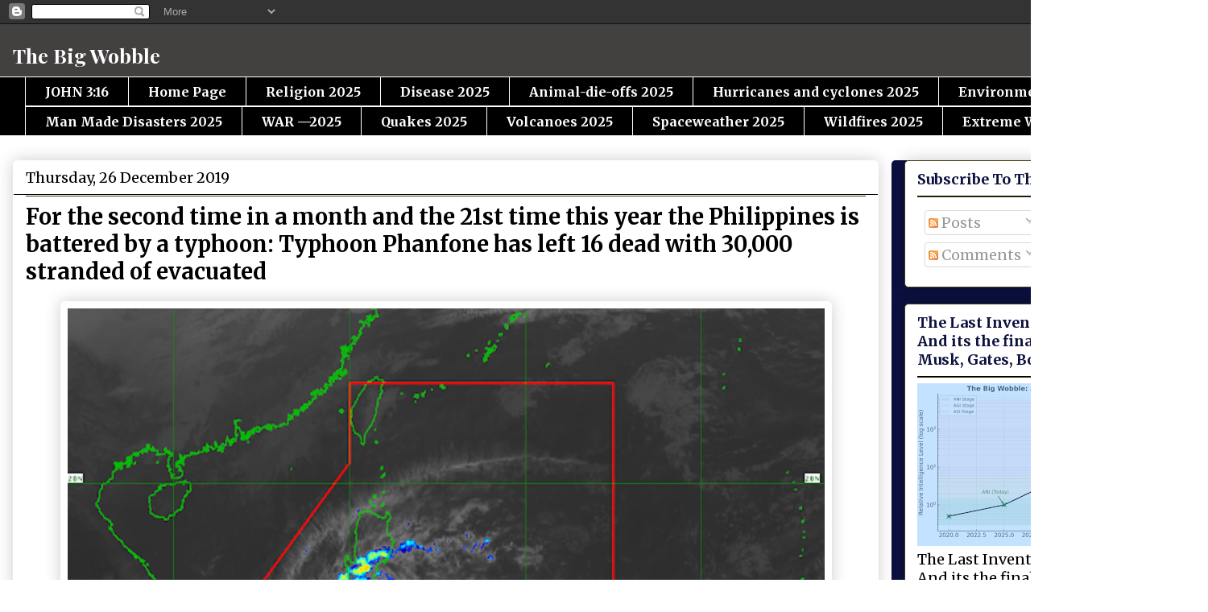

--- FILE ---
content_type: text/html; charset=UTF-8
request_url: https://www.thebigwobble.org/2019/12/for-second-time-in-month-and-21st-time.html
body_size: 25502
content:
<!DOCTYPE html>
<html class='v2' dir='ltr' lang='en-GB'>
<head>
<link href='https://www.blogger.com/static/v1/widgets/335934321-css_bundle_v2.css' rel='stylesheet' type='text/css'/>
<meta content='width=1100' name='viewport'/>
<meta content='text/html; charset=UTF-8' http-equiv='Content-Type'/>
<meta content='blogger' name='generator'/>
<link href='https://www.thebigwobble.org/favicon.ico' rel='icon' type='image/x-icon'/>
<link href='https://www.thebigwobble.org/2019/12/for-second-time-in-month-and-21st-time.html' rel='canonical'/>
<link rel="alternate" type="application/atom+xml" title="The Big Wobble                                                                              - Atom" href="https://www.thebigwobble.org/feeds/posts/default" />
<link rel="alternate" type="application/rss+xml" title="The Big Wobble                                                                              - RSS" href="https://www.thebigwobble.org/feeds/posts/default?alt=rss" />
<link rel="service.post" type="application/atom+xml" title="The Big Wobble                                                                              - Atom" href="https://www.blogger.com/feeds/5479630998056917994/posts/default" />

<link rel="alternate" type="application/atom+xml" title="The Big Wobble                                                                              - Atom" href="https://www.thebigwobble.org/feeds/8010295103886161727/comments/default" />
<!--Can't find substitution for tag [blog.ieCssRetrofitLinks]-->
<link href='https://blogger.googleusercontent.com/img/b/R29vZ2xl/AVvXsEi_nNbJhzHG2-l8_QwF69IWH9mEHePfyOojHk9BTOL4tR4gexa1U3Q1dhBPKWYZPYB9RtxNJeWPnVGjDI72jF38D_TravNisqyAPqXOTKrY1CTdyISjFl8uKMvrj5RnK7vI1KUQkOPh0gs/s640/ursula.png' rel='image_src'/>
<meta content='https://www.thebigwobble.org/2019/12/for-second-time-in-month-and-21st-time.html' property='og:url'/>
<meta content='For the second time in a month and the 21st time this year the Philippines is battered by a typhoon: Typhoon Phanfone has left 16 dead with 30,000 stranded of evacuated' property='og:title'/>
<meta content='   (PAGASA / MANILA BULLETIN)   Christmas turned to chaos for many holiday observers in the central Philippines as a typhoon with strong win...' property='og:description'/>
<meta content='https://blogger.googleusercontent.com/img/b/R29vZ2xl/AVvXsEi_nNbJhzHG2-l8_QwF69IWH9mEHePfyOojHk9BTOL4tR4gexa1U3Q1dhBPKWYZPYB9RtxNJeWPnVGjDI72jF38D_TravNisqyAPqXOTKrY1CTdyISjFl8uKMvrj5RnK7vI1KUQkOPh0gs/w1200-h630-p-k-no-nu/ursula.png' property='og:image'/>
<title>The Big Wobble                                                                             : For the second time in a month and the 21st time this year the Philippines is battered by a typhoon: Typhoon Phanfone has left 16 dead with 30,000 stranded of evacuated</title>
<style type='text/css'>@font-face{font-family:'Merriweather';font-style:normal;font-weight:400;font-stretch:100%;font-display:swap;src:url(//fonts.gstatic.com/s/merriweather/v33/u-4e0qyriQwlOrhSvowK_l5UcA6zuSYEqOzpPe3HOZJ5eX1WtLaQwmYiSeqnJ-mXq1Gi3iE.woff2)format('woff2');unicode-range:U+0460-052F,U+1C80-1C8A,U+20B4,U+2DE0-2DFF,U+A640-A69F,U+FE2E-FE2F;}@font-face{font-family:'Merriweather';font-style:normal;font-weight:400;font-stretch:100%;font-display:swap;src:url(//fonts.gstatic.com/s/merriweather/v33/u-4e0qyriQwlOrhSvowK_l5UcA6zuSYEqOzpPe3HOZJ5eX1WtLaQwmYiSequJ-mXq1Gi3iE.woff2)format('woff2');unicode-range:U+0301,U+0400-045F,U+0490-0491,U+04B0-04B1,U+2116;}@font-face{font-family:'Merriweather';font-style:normal;font-weight:400;font-stretch:100%;font-display:swap;src:url(//fonts.gstatic.com/s/merriweather/v33/u-4e0qyriQwlOrhSvowK_l5UcA6zuSYEqOzpPe3HOZJ5eX1WtLaQwmYiSeqlJ-mXq1Gi3iE.woff2)format('woff2');unicode-range:U+0102-0103,U+0110-0111,U+0128-0129,U+0168-0169,U+01A0-01A1,U+01AF-01B0,U+0300-0301,U+0303-0304,U+0308-0309,U+0323,U+0329,U+1EA0-1EF9,U+20AB;}@font-face{font-family:'Merriweather';font-style:normal;font-weight:400;font-stretch:100%;font-display:swap;src:url(//fonts.gstatic.com/s/merriweather/v33/u-4e0qyriQwlOrhSvowK_l5UcA6zuSYEqOzpPe3HOZJ5eX1WtLaQwmYiSeqkJ-mXq1Gi3iE.woff2)format('woff2');unicode-range:U+0100-02BA,U+02BD-02C5,U+02C7-02CC,U+02CE-02D7,U+02DD-02FF,U+0304,U+0308,U+0329,U+1D00-1DBF,U+1E00-1E9F,U+1EF2-1EFF,U+2020,U+20A0-20AB,U+20AD-20C0,U+2113,U+2C60-2C7F,U+A720-A7FF;}@font-face{font-family:'Merriweather';font-style:normal;font-weight:400;font-stretch:100%;font-display:swap;src:url(//fonts.gstatic.com/s/merriweather/v33/u-4e0qyriQwlOrhSvowK_l5UcA6zuSYEqOzpPe3HOZJ5eX1WtLaQwmYiSeqqJ-mXq1Gi.woff2)format('woff2');unicode-range:U+0000-00FF,U+0131,U+0152-0153,U+02BB-02BC,U+02C6,U+02DA,U+02DC,U+0304,U+0308,U+0329,U+2000-206F,U+20AC,U+2122,U+2191,U+2193,U+2212,U+2215,U+FEFF,U+FFFD;}@font-face{font-family:'Merriweather';font-style:normal;font-weight:700;font-stretch:100%;font-display:swap;src:url(//fonts.gstatic.com/s/merriweather/v33/u-4e0qyriQwlOrhSvowK_l5UcA6zuSYEqOzpPe3HOZJ5eX1WtLaQwmYiSeqnJ-mXq1Gi3iE.woff2)format('woff2');unicode-range:U+0460-052F,U+1C80-1C8A,U+20B4,U+2DE0-2DFF,U+A640-A69F,U+FE2E-FE2F;}@font-face{font-family:'Merriweather';font-style:normal;font-weight:700;font-stretch:100%;font-display:swap;src:url(//fonts.gstatic.com/s/merriweather/v33/u-4e0qyriQwlOrhSvowK_l5UcA6zuSYEqOzpPe3HOZJ5eX1WtLaQwmYiSequJ-mXq1Gi3iE.woff2)format('woff2');unicode-range:U+0301,U+0400-045F,U+0490-0491,U+04B0-04B1,U+2116;}@font-face{font-family:'Merriweather';font-style:normal;font-weight:700;font-stretch:100%;font-display:swap;src:url(//fonts.gstatic.com/s/merriweather/v33/u-4e0qyriQwlOrhSvowK_l5UcA6zuSYEqOzpPe3HOZJ5eX1WtLaQwmYiSeqlJ-mXq1Gi3iE.woff2)format('woff2');unicode-range:U+0102-0103,U+0110-0111,U+0128-0129,U+0168-0169,U+01A0-01A1,U+01AF-01B0,U+0300-0301,U+0303-0304,U+0308-0309,U+0323,U+0329,U+1EA0-1EF9,U+20AB;}@font-face{font-family:'Merriweather';font-style:normal;font-weight:700;font-stretch:100%;font-display:swap;src:url(//fonts.gstatic.com/s/merriweather/v33/u-4e0qyriQwlOrhSvowK_l5UcA6zuSYEqOzpPe3HOZJ5eX1WtLaQwmYiSeqkJ-mXq1Gi3iE.woff2)format('woff2');unicode-range:U+0100-02BA,U+02BD-02C5,U+02C7-02CC,U+02CE-02D7,U+02DD-02FF,U+0304,U+0308,U+0329,U+1D00-1DBF,U+1E00-1E9F,U+1EF2-1EFF,U+2020,U+20A0-20AB,U+20AD-20C0,U+2113,U+2C60-2C7F,U+A720-A7FF;}@font-face{font-family:'Merriweather';font-style:normal;font-weight:700;font-stretch:100%;font-display:swap;src:url(//fonts.gstatic.com/s/merriweather/v33/u-4e0qyriQwlOrhSvowK_l5UcA6zuSYEqOzpPe3HOZJ5eX1WtLaQwmYiSeqqJ-mXq1Gi.woff2)format('woff2');unicode-range:U+0000-00FF,U+0131,U+0152-0153,U+02BB-02BC,U+02C6,U+02DA,U+02DC,U+0304,U+0308,U+0329,U+2000-206F,U+20AC,U+2122,U+2191,U+2193,U+2212,U+2215,U+FEFF,U+FFFD;}@font-face{font-family:'Playfair Display';font-style:normal;font-weight:700;font-display:swap;src:url(//fonts.gstatic.com/s/playfairdisplay/v40/nuFvD-vYSZviVYUb_rj3ij__anPXJzDwcbmjWBN2PKeiunDTbtPK-F2qC0usEw.woff2)format('woff2');unicode-range:U+0301,U+0400-045F,U+0490-0491,U+04B0-04B1,U+2116;}@font-face{font-family:'Playfair Display';font-style:normal;font-weight:700;font-display:swap;src:url(//fonts.gstatic.com/s/playfairdisplay/v40/nuFvD-vYSZviVYUb_rj3ij__anPXJzDwcbmjWBN2PKeiunDYbtPK-F2qC0usEw.woff2)format('woff2');unicode-range:U+0102-0103,U+0110-0111,U+0128-0129,U+0168-0169,U+01A0-01A1,U+01AF-01B0,U+0300-0301,U+0303-0304,U+0308-0309,U+0323,U+0329,U+1EA0-1EF9,U+20AB;}@font-face{font-family:'Playfair Display';font-style:normal;font-weight:700;font-display:swap;src:url(//fonts.gstatic.com/s/playfairdisplay/v40/nuFvD-vYSZviVYUb_rj3ij__anPXJzDwcbmjWBN2PKeiunDZbtPK-F2qC0usEw.woff2)format('woff2');unicode-range:U+0100-02BA,U+02BD-02C5,U+02C7-02CC,U+02CE-02D7,U+02DD-02FF,U+0304,U+0308,U+0329,U+1D00-1DBF,U+1E00-1E9F,U+1EF2-1EFF,U+2020,U+20A0-20AB,U+20AD-20C0,U+2113,U+2C60-2C7F,U+A720-A7FF;}@font-face{font-family:'Playfair Display';font-style:normal;font-weight:700;font-display:swap;src:url(//fonts.gstatic.com/s/playfairdisplay/v40/nuFvD-vYSZviVYUb_rj3ij__anPXJzDwcbmjWBN2PKeiunDXbtPK-F2qC0s.woff2)format('woff2');unicode-range:U+0000-00FF,U+0131,U+0152-0153,U+02BB-02BC,U+02C6,U+02DA,U+02DC,U+0304,U+0308,U+0329,U+2000-206F,U+20AC,U+2122,U+2191,U+2193,U+2212,U+2215,U+FEFF,U+FFFD;}</style>
<style id='page-skin-1' type='text/css'><!--
/*
-----------------------------------------------
Blogger Template Style
Name:     Awesome Inc.
Designer: Tina Chen
URL:      tinachen.org
----------------------------------------------- */
/* Content
----------------------------------------------- */
body {
font: normal normal 20px Merriweather;
color: #000000;
background: #ffffff none repeat scroll top left;
}
html body .content-outer {
min-width: 0;
max-width: 100%;
width: 100%;
}
a:link {
text-decoration: none;
color: #0c103f;
}
a:visited {
text-decoration: none;
color: #b51200;
}
a:hover {
text-decoration: underline;
color: #7d181f;
}
.body-fauxcolumn-outer .cap-top {
position: absolute;
z-index: 1;
height: 276px;
width: 100%;
background: transparent none repeat-x scroll top left;
_background-image: none;
}
/* Columns
----------------------------------------------- */
.content-inner {
padding: 0;
}
.header-inner .section {
margin: 0 16px;
}
.tabs-inner .section {
margin: 0 16px;
}
.main-inner {
padding-top: 30px;
}
.main-inner .column-center-inner,
.main-inner .column-left-inner,
.main-inner .column-right-inner {
padding: 0 5px;
}
*+html body .main-inner .column-center-inner {
margin-top: -30px;
}
#layout .main-inner .column-center-inner {
margin-top: 0;
}
/* Header
----------------------------------------------- */
.header-outer {
margin: 0 0 0 0;
background: #434040 none repeat scroll 0 0;
}
.Header h1 {
font: normal bold 25px Playfair Display;
color: #ffffff;
text-shadow: 0 0 -1px #000000;
}
.Header h1 a {
color: #ffffff;
}
.Header .description {
font: normal bold 20px Merriweather;
color: #ffffff;
}
.header-inner .Header .titlewrapper,
.header-inner .Header .descriptionwrapper {
padding-left: 0;
padding-right: 0;
margin-bottom: 0;
}
.header-inner .Header .titlewrapper {
padding-top: 22px;
}
/* Tabs
----------------------------------------------- */
.tabs-outer {
overflow: hidden;
position: relative;
background: #000000 url(https://resources.blogblog.com/blogblog/data/1kt/awesomeinc/tabs_gradient_light.png) repeat scroll 0 0;
}
#layout .tabs-outer {
overflow: visible;
}
.tabs-cap-top, .tabs-cap-bottom {
position: absolute;
width: 100%;
border-top: 1px solid #ffffff;
}
.tabs-cap-bottom {
bottom: 0;
}
.tabs-inner .widget li a {
display: inline-block;
margin: 0;
padding: .6em 1.5em;
font: normal bold 16px Merriweather;
color: #ffffff;
border-top: 1px solid #ffffff;
border-bottom: 1px solid #ffffff;
border-left: 1px solid #ffffff;
height: 16px;
line-height: 16px;
}
.tabs-inner .widget li:last-child a {
border-right: 1px solid #ffffff;
}
.tabs-inner .widget li.selected a, .tabs-inner .widget li a:hover {
background: #ffffff url(https://resources.blogblog.com/blogblog/data/1kt/awesomeinc/tabs_gradient_light.png) repeat-x scroll 0 -100px;
color: #000000;
}
/* Headings
----------------------------------------------- */
h2 {
font: normal bold 18px Merriweather;
color: #0c103f;
}
/* Widgets
----------------------------------------------- */
.main-inner .section {
margin: 0 27px;
padding: 0;
}
.main-inner .column-left-outer,
.main-inner .column-right-outer {
margin-top: 0;
}
#layout .main-inner .column-left-outer,
#layout .main-inner .column-right-outer {
margin-top: 0;
}
.main-inner .column-left-inner,
.main-inner .column-right-inner {
background: #0c103f none repeat 0 0;
-moz-box-shadow: 0 0 0 rgba(0, 0, 0, .2);
-webkit-box-shadow: 0 0 0 rgba(0, 0, 0, .2);
-goog-ms-box-shadow: 0 0 0 rgba(0, 0, 0, .2);
box-shadow: 0 0 0 rgba(0, 0, 0, .2);
-moz-border-radius: 5px;
-webkit-border-radius: 5px;
-goog-ms-border-radius: 5px;
border-radius: 5px;
}
#layout .main-inner .column-left-inner,
#layout .main-inner .column-right-inner {
margin-top: 0;
}
.sidebar .widget {
font: normal normal 18px Merriweather;
color: #000000;
}
.sidebar .widget a:link {
color: #000000;
}
.sidebar .widget a:visited {
color: #0c103f;
}
.sidebar .widget a:hover {
color: #B51200;
}
.sidebar .widget h2 {
text-shadow: 0 0 -1px #000000;
}
.main-inner .widget {
background-color: #FFFFFF;
border: 1px solid #3f3b0c;
padding: 0 15px 15px;
margin: 20px -16px;
-moz-box-shadow: 0 0 20px rgba(0, 0, 0, .2);
-webkit-box-shadow: 0 0 20px rgba(0, 0, 0, .2);
-goog-ms-box-shadow: 0 0 20px rgba(0, 0, 0, .2);
box-shadow: 0 0 20px rgba(0, 0, 0, .2);
-moz-border-radius: 5px;
-webkit-border-radius: 5px;
-goog-ms-border-radius: 5px;
border-radius: 5px;
}
.main-inner .widget h2 {
margin: 0 -0;
padding: .6em 0 .5em;
border-bottom: 1px solid #000000;
}
.footer-inner .widget h2 {
padding: 0 0 .4em;
border-bottom: 1px solid #000000;
}
.main-inner .widget h2 + div, .footer-inner .widget h2 + div {
border-top: 1px solid #3f3b0c;
padding-top: 8px;
}
.main-inner .widget .widget-content {
margin: 0 -0;
padding: 7px 0 0;
}
.main-inner .widget ul, .main-inner .widget #ArchiveList ul.flat {
margin: -8px -15px 0;
padding: 0;
list-style: none;
}
.main-inner .widget #ArchiveList {
margin: -8px 0 0;
}
.main-inner .widget ul li, .main-inner .widget #ArchiveList ul.flat li {
padding: .5em 15px;
text-indent: 0;
color: #b51200;
border-top: 0 solid #3f3b0c;
border-bottom: 1px solid #000000;
}
.main-inner .widget #ArchiveList ul li {
padding-top: .25em;
padding-bottom: .25em;
}
.main-inner .widget ul li:first-child, .main-inner .widget #ArchiveList ul.flat li:first-child {
border-top: none;
}
.main-inner .widget ul li:last-child, .main-inner .widget #ArchiveList ul.flat li:last-child {
border-bottom: none;
}
.post-body {
position: relative;
}
.main-inner .widget .post-body ul {
padding: 0 2.5em;
margin: .5em 0;
list-style: disc;
}
.main-inner .widget .post-body ul li {
padding: 0.25em 0;
margin-bottom: .25em;
color: #000000;
border: none;
}
.footer-inner .widget ul {
padding: 0;
list-style: none;
}
.widget .zippy {
color: #b51200;
}
/* Posts
----------------------------------------------- */
body .main-inner .Blog {
padding: 0;
margin-bottom: 1em;
background-color: transparent;
border: none;
-moz-box-shadow: 0 0 0 rgba(0, 0, 0, 0);
-webkit-box-shadow: 0 0 0 rgba(0, 0, 0, 0);
-goog-ms-box-shadow: 0 0 0 rgba(0, 0, 0, 0);
box-shadow: 0 0 0 rgba(0, 0, 0, 0);
}
.main-inner .section:last-child .Blog:last-child {
padding: 0;
margin-bottom: 1em;
}
.main-inner .widget h2.date-header {
margin: 0 -15px 1px;
padding: 0 0 0 0;
font: normal normal 18px Merriweather;
color: #000000;
background: transparent none no-repeat scroll top left;
border-top: 0 solid #0c103f;
border-bottom: 1px solid #000000;
-moz-border-radius-topleft: 0;
-moz-border-radius-topright: 0;
-webkit-border-top-left-radius: 0;
-webkit-border-top-right-radius: 0;
border-top-left-radius: 0;
border-top-right-radius: 0;
position: static;
bottom: 100%;
right: 15px;
text-shadow: 0 0 -1px #000000;
}
.main-inner .widget h2.date-header span {
font: normal normal 18px Merriweather;
display: block;
padding: .5em 15px;
border-left: 0 solid #0c103f;
border-right: 0 solid #0c103f;
}
.date-outer {
position: relative;
margin: 30px 0 20px;
padding: 0 15px;
background-color: #ffffff;
border: 1px solid #ffffff;
-moz-box-shadow: 0 0 20px rgba(0, 0, 0, .2);
-webkit-box-shadow: 0 0 20px rgba(0, 0, 0, .2);
-goog-ms-box-shadow: 0 0 20px rgba(0, 0, 0, .2);
box-shadow: 0 0 20px rgba(0, 0, 0, .2);
-moz-border-radius: 5px;
-webkit-border-radius: 5px;
-goog-ms-border-radius: 5px;
border-radius: 5px;
}
.date-outer:first-child {
margin-top: 0;
}
.date-outer:last-child {
margin-bottom: 20px;
-moz-border-radius-bottomleft: 5px;
-moz-border-radius-bottomright: 5px;
-webkit-border-bottom-left-radius: 5px;
-webkit-border-bottom-right-radius: 5px;
-goog-ms-border-bottom-left-radius: 5px;
-goog-ms-border-bottom-right-radius: 5px;
border-bottom-left-radius: 5px;
border-bottom-right-radius: 5px;
}
.date-posts {
margin: 0 -0;
padding: 0 0;
clear: both;
}
.post-outer, .inline-ad {
border-top: 1px solid #000000;
margin: 0 -0;
padding: 15px 0;
}
.post-outer {
padding-bottom: 10px;
}
.post-outer:first-child {
padding-top: 0;
border-top: none;
}
.post-outer:last-child, .inline-ad:last-child {
border-bottom: none;
}
.post-body {
position: relative;
}
.post-body img {
padding: 8px;
background: #ffffff;
border: 1px solid #ffffff;
-moz-box-shadow: 0 0 20px rgba(0, 0, 0, .2);
-webkit-box-shadow: 0 0 20px rgba(0, 0, 0, .2);
box-shadow: 0 0 20px rgba(0, 0, 0, .2);
-moz-border-radius: 5px;
-webkit-border-radius: 5px;
border-radius: 5px;
}
h3.post-title, h4 {
font: normal bold 27px Merriweather;
color: #000000;
}
h3.post-title a {
font: normal bold 27px Merriweather;
color: #000000;
}
h3.post-title a:hover {
color: #7d181f;
text-decoration: underline;
}
.post-header {
margin: 0 0 1em;
}
.post-body {
line-height: 1.4;
}
.post-outer h2 {
color: #000000;
}
.post-footer {
margin: 1.5em 0 0;
}
#blog-pager {
padding: 15px;
font-size: 120%;
background-color: #ffffff;
border: 1px solid #3f3b0c;
-moz-box-shadow: 0 0 20px rgba(0, 0, 0, .2);
-webkit-box-shadow: 0 0 20px rgba(0, 0, 0, .2);
-goog-ms-box-shadow: 0 0 20px rgba(0, 0, 0, .2);
box-shadow: 0 0 20px rgba(0, 0, 0, .2);
-moz-border-radius: 5px;
-webkit-border-radius: 5px;
-goog-ms-border-radius: 5px;
border-radius: 5px;
-moz-border-radius-topleft: 5px;
-moz-border-radius-topright: 5px;
-webkit-border-top-left-radius: 5px;
-webkit-border-top-right-radius: 5px;
-goog-ms-border-top-left-radius: 5px;
-goog-ms-border-top-right-radius: 5px;
border-top-left-radius: 5px;
border-top-right-radius-topright: 5px;
margin-top: 1em;
}
.blog-feeds, .post-feeds {
margin: 1em 0;
text-align: center;
color: #181f7d;
}
.blog-feeds a, .post-feeds a {
color: #181f7d;
}
.blog-feeds a:visited, .post-feeds a:visited {
color: #181f7d;
}
.blog-feeds a:hover, .post-feeds a:hover {
color: #b51200;
}
.post-outer .comments {
margin-top: 2em;
}
/* Comments
----------------------------------------------- */
.comments .comments-content .icon.blog-author {
background-repeat: no-repeat;
background-image: url([data-uri]);
}
.comments .comments-content .loadmore a {
border-top: 1px solid #ffffff;
border-bottom: 1px solid #ffffff;
}
.comments .continue {
border-top: 2px solid #ffffff;
}
/* Footer
----------------------------------------------- */
.footer-outer {
margin: -20px 0 -1px;
padding: 20px 0 0;
color: #000000;
overflow: hidden;
}
.footer-fauxborder-left {
border-top: 1px solid #3f3b0c;
background: #FFFFFF none repeat scroll 0 0;
-moz-box-shadow: 0 0 20px rgba(0, 0, 0, .2);
-webkit-box-shadow: 0 0 20px rgba(0, 0, 0, .2);
-goog-ms-box-shadow: 0 0 20px rgba(0, 0, 0, .2);
box-shadow: 0 0 20px rgba(0, 0, 0, .2);
margin: 0 -20px;
}
/* Mobile
----------------------------------------------- */
body.mobile {
background-size: auto;
}
.mobile .body-fauxcolumn-outer {
background: transparent none repeat scroll top left;
}
*+html body.mobile .main-inner .column-center-inner {
margin-top: 0;
}
.mobile .main-inner .widget {
padding: 0 0 15px;
}
.mobile .main-inner .widget h2 + div,
.mobile .footer-inner .widget h2 + div {
border-top: none;
padding-top: 0;
}
.mobile .footer-inner .widget h2 {
padding: 0.5em 0;
border-bottom: none;
}
.mobile .main-inner .widget .widget-content {
margin: 0;
padding: 7px 0 0;
}
.mobile .main-inner .widget ul,
.mobile .main-inner .widget #ArchiveList ul.flat {
margin: 0 -15px 0;
}
.mobile .main-inner .widget h2.date-header {
right: 0;
}
.mobile .date-header span {
padding: 0.4em 0;
}
.mobile .date-outer:first-child {
margin-bottom: 0;
border: 1px solid #ffffff;
-moz-border-radius-topleft: 5px;
-moz-border-radius-topright: 5px;
-webkit-border-top-left-radius: 5px;
-webkit-border-top-right-radius: 5px;
-goog-ms-border-top-left-radius: 5px;
-goog-ms-border-top-right-radius: 5px;
border-top-left-radius: 5px;
border-top-right-radius: 5px;
}
.mobile .date-outer {
border-color: #ffffff;
border-width: 0 1px 1px;
}
.mobile .date-outer:last-child {
margin-bottom: 0;
}
.mobile .main-inner {
padding: 0;
}
.mobile .header-inner .section {
margin: 0;
}
.mobile .post-outer, .mobile .inline-ad {
padding: 5px 0;
}
.mobile .tabs-inner .section {
margin: 0 10px;
}
.mobile .main-inner .widget h2 {
margin: 0;
padding: 0;
}
.mobile .main-inner .widget h2.date-header span {
padding: 0;
}
.mobile .main-inner .widget .widget-content {
margin: 0;
padding: 7px 0 0;
}
.mobile #blog-pager {
border: 1px solid transparent;
background: #FFFFFF none repeat scroll 0 0;
}
.mobile .main-inner .column-left-inner,
.mobile .main-inner .column-right-inner {
background: #0c103f none repeat 0 0;
-moz-box-shadow: none;
-webkit-box-shadow: none;
-goog-ms-box-shadow: none;
box-shadow: none;
}
.mobile .date-posts {
margin: 0;
padding: 0;
}
.mobile .footer-fauxborder-left {
margin: 0;
border-top: inherit;
}
.mobile .main-inner .section:last-child .Blog:last-child {
margin-bottom: 0;
}
.mobile-index-contents {
color: #000000;
}
.mobile .mobile-link-button {
background: #0c103f url(https://resources.blogblog.com/blogblog/data/1kt/awesomeinc/tabs_gradient_light.png) repeat scroll 0 0;
}
.mobile-link-button a:link, .mobile-link-button a:visited {
color: #fce8b2;
}
.mobile .tabs-inner .PageList .widget-content {
background: transparent;
border-top: 1px solid;
border-color: #ffffff;
color: #ffffff;
}
.mobile .tabs-inner .PageList .widget-content .pagelist-arrow {
border-left: 1px solid #ffffff;
}

--></style>
<style id='template-skin-1' type='text/css'><!--
body {
min-width: 1500px;
}
.content-outer, .content-fauxcolumn-outer, .region-inner {
min-width: 1500px;
max-width: 1500px;
_width: 1500px;
}
.main-inner .columns {
padding-left: 0;
padding-right: 393px;
}
.main-inner .fauxcolumn-center-outer {
left: 0;
right: 393px;
/* IE6 does not respect left and right together */
_width: expression(this.parentNode.offsetWidth -
parseInt("0") -
parseInt("393px") + 'px');
}
.main-inner .fauxcolumn-left-outer {
width: 0;
}
.main-inner .fauxcolumn-right-outer {
width: 393px;
}
.main-inner .column-left-outer {
width: 0;
right: 100%;
margin-left: -0;
}
.main-inner .column-right-outer {
width: 393px;
margin-right: -393px;
}
#layout {
min-width: 0;
}
#layout .content-outer {
min-width: 0;
width: 800px;
}
#layout .region-inner {
min-width: 0;
width: auto;
}
body#layout div.add_widget {
padding: 8px;
}
body#layout div.add_widget a {
margin-left: 32px;
}
--></style>
<link href='https://www.blogger.com/dyn-css/authorization.css?targetBlogID=5479630998056917994&amp;zx=da0e0c98-4301-4251-a6db-1f821ef0b99b' media='none' onload='if(media!=&#39;all&#39;)media=&#39;all&#39;' rel='stylesheet'/><noscript><link href='https://www.blogger.com/dyn-css/authorization.css?targetBlogID=5479630998056917994&amp;zx=da0e0c98-4301-4251-a6db-1f821ef0b99b' rel='stylesheet'/></noscript>
<meta name='google-adsense-platform-account' content='ca-host-pub-1556223355139109'/>
<meta name='google-adsense-platform-domain' content='blogspot.com'/>

<link rel="stylesheet" href="https://fonts.googleapis.com/css2?display=swap&family=Merriweather+Sans&family=IBM+Plex+Mono&family=Merriweather"></head>
<body class='loading variant-renewable'>
<div class='navbar section' id='navbar' name='Navbar'><div class='widget Navbar' data-version='1' id='Navbar1'><script type="text/javascript">
    function setAttributeOnload(object, attribute, val) {
      if(window.addEventListener) {
        window.addEventListener('load',
          function(){ object[attribute] = val; }, false);
      } else {
        window.attachEvent('onload', function(){ object[attribute] = val; });
      }
    }
  </script>
<div id="navbar-iframe-container"></div>
<script type="text/javascript" src="https://apis.google.com/js/platform.js"></script>
<script type="text/javascript">
      gapi.load("gapi.iframes:gapi.iframes.style.bubble", function() {
        if (gapi.iframes && gapi.iframes.getContext) {
          gapi.iframes.getContext().openChild({
              url: 'https://www.blogger.com/navbar/5479630998056917994?po\x3d8010295103886161727\x26origin\x3dhttps://www.thebigwobble.org',
              where: document.getElementById("navbar-iframe-container"),
              id: "navbar-iframe"
          });
        }
      });
    </script><script type="text/javascript">
(function() {
var script = document.createElement('script');
script.type = 'text/javascript';
script.src = '//pagead2.googlesyndication.com/pagead/js/google_top_exp.js';
var head = document.getElementsByTagName('head')[0];
if (head) {
head.appendChild(script);
}})();
</script>
</div></div>
<div class='body-fauxcolumns'>
<div class='fauxcolumn-outer body-fauxcolumn-outer'>
<div class='cap-top'>
<div class='cap-left'></div>
<div class='cap-right'></div>
</div>
<div class='fauxborder-left'>
<div class='fauxborder-right'></div>
<div class='fauxcolumn-inner'>
</div>
</div>
<div class='cap-bottom'>
<div class='cap-left'></div>
<div class='cap-right'></div>
</div>
</div>
</div>
<div class='content'>
<div class='content-fauxcolumns'>
<div class='fauxcolumn-outer content-fauxcolumn-outer'>
<div class='cap-top'>
<div class='cap-left'></div>
<div class='cap-right'></div>
</div>
<div class='fauxborder-left'>
<div class='fauxborder-right'></div>
<div class='fauxcolumn-inner'>
</div>
</div>
<div class='cap-bottom'>
<div class='cap-left'></div>
<div class='cap-right'></div>
</div>
</div>
</div>
<div class='content-outer'>
<div class='content-cap-top cap-top'>
<div class='cap-left'></div>
<div class='cap-right'></div>
</div>
<div class='fauxborder-left content-fauxborder-left'>
<div class='fauxborder-right content-fauxborder-right'></div>
<div class='content-inner'>
<header>
<div class='header-outer'>
<div class='header-cap-top cap-top'>
<div class='cap-left'></div>
<div class='cap-right'></div>
</div>
<div class='fauxborder-left header-fauxborder-left'>
<div class='fauxborder-right header-fauxborder-right'></div>
<div class='region-inner header-inner'>
<div class='header section' id='header' name='Header'><div class='widget Header' data-version='1' id='Header1'>
<div id='header-inner'>
<div class='titlewrapper'>
<h1 class='title'>
<a href='https://www.thebigwobble.org/'>
The Big Wobble                                                                             
</a>
</h1>
</div>
<div class='descriptionwrapper'>
<p class='description'><span>
</span></p>
</div>
</div>
</div></div>
</div>
</div>
<div class='header-cap-bottom cap-bottom'>
<div class='cap-left'></div>
<div class='cap-right'></div>
</div>
</div>
</header>
<div class='tabs-outer'>
<div class='tabs-cap-top cap-top'>
<div class='cap-left'></div>
<div class='cap-right'></div>
</div>
<div class='fauxborder-left tabs-fauxborder-left'>
<div class='fauxborder-right tabs-fauxborder-right'></div>
<div class='region-inner tabs-inner'>
<div class='tabs section' id='crosscol' name='Cross-column'><div class='widget LinkList' data-version='1' id='LinkList1'>
<div class='widget-content'>
<ul>
<li><a href='https://www.thebigwobble.org/p/john-316.html'>JOHN 3:16</a></li>
<li><a href='https://www.thebigwobble.org/p/home-2023.html'>Home Page</a></li>
<li><a href='https://www.thebigwobble.org/p/religion-2024_0.html'>Religion 2025</a></li>
<li><a href='https://www.thebigwobble.org/p/disease-2025.html'>Disease 2025</a></li>
<li><a href='https://www.thebigwobble.org/p/animal-die-offs-2025.html'>Animal-die-offs 2025</a></li>
<li><a href='https://www.thebigwobble.org/p/hurricanes-and-cyclones-2025.html'>Hurricanes and cyclones 2025</a></li>
<li><a href='https://www.thebigwobble.org/p/environment-2025.html'>Environment 2025</a></li>
<li><a href='https://www.thebigwobble.org/p/man-made-disasters-2025.html'>Man Made Disasters 2025</a></li>
<li><a href='https://www.thebigwobble.org/p/war-2025.html'>WAR &#8212;2025</a></li>
<li><a href='https://www.thebigwobble.org/p/major-quakes-2025.html'>Quakes 2025</a></li>
<li><a href='https://www.thebigwobble.org/p/volcanoes-2025.html'>Volcanoes 2025</a></li>
<li><a href='https://www.thebigwobble.org/p/spaceweather-2025.html'>Spaceweather 2025</a></li>
<li><a href='https://www.thebigwobble.org/p/wildfires-2025.html'>Wildfires 2025</a></li>
<li><a href='https://www.thebigwobble.org/p/extreme-weather-2025.html'>Extreme Weather 2025</a></li>
</ul>
<div class='clear'></div>
</div>
</div></div>
<div class='tabs no-items section' id='crosscol-overflow' name='Cross-Column 2'></div>
</div>
</div>
<div class='tabs-cap-bottom cap-bottom'>
<div class='cap-left'></div>
<div class='cap-right'></div>
</div>
</div>
<div class='main-outer'>
<div class='main-cap-top cap-top'>
<div class='cap-left'></div>
<div class='cap-right'></div>
</div>
<div class='fauxborder-left main-fauxborder-left'>
<div class='fauxborder-right main-fauxborder-right'></div>
<div class='region-inner main-inner'>
<div class='columns fauxcolumns'>
<div class='fauxcolumn-outer fauxcolumn-center-outer'>
<div class='cap-top'>
<div class='cap-left'></div>
<div class='cap-right'></div>
</div>
<div class='fauxborder-left'>
<div class='fauxborder-right'></div>
<div class='fauxcolumn-inner'>
</div>
</div>
<div class='cap-bottom'>
<div class='cap-left'></div>
<div class='cap-right'></div>
</div>
</div>
<div class='fauxcolumn-outer fauxcolumn-left-outer'>
<div class='cap-top'>
<div class='cap-left'></div>
<div class='cap-right'></div>
</div>
<div class='fauxborder-left'>
<div class='fauxborder-right'></div>
<div class='fauxcolumn-inner'>
</div>
</div>
<div class='cap-bottom'>
<div class='cap-left'></div>
<div class='cap-right'></div>
</div>
</div>
<div class='fauxcolumn-outer fauxcolumn-right-outer'>
<div class='cap-top'>
<div class='cap-left'></div>
<div class='cap-right'></div>
</div>
<div class='fauxborder-left'>
<div class='fauxborder-right'></div>
<div class='fauxcolumn-inner'>
</div>
</div>
<div class='cap-bottom'>
<div class='cap-left'></div>
<div class='cap-right'></div>
</div>
</div>
<!-- corrects IE6 width calculation -->
<div class='columns-inner'>
<div class='column-center-outer'>
<div class='column-center-inner'>
<div class='main section' id='main' name='Main'><div class='widget Blog' data-version='1' id='Blog1'>
<div class='blog-posts hfeed'>

          <div class="date-outer">
        
<h2 class='date-header'><span>Thursday, 26 December 2019</span></h2>

          <div class="date-posts">
        
<div class='post-outer'>
<div class='post hentry uncustomized-post-template' itemprop='blogPost' itemscope='itemscope' itemtype='http://schema.org/BlogPosting'>
<meta content='https://blogger.googleusercontent.com/img/b/R29vZ2xl/AVvXsEi_nNbJhzHG2-l8_QwF69IWH9mEHePfyOojHk9BTOL4tR4gexa1U3Q1dhBPKWYZPYB9RtxNJeWPnVGjDI72jF38D_TravNisqyAPqXOTKrY1CTdyISjFl8uKMvrj5RnK7vI1KUQkOPh0gs/s640/ursula.png' itemprop='image_url'/>
<meta content='5479630998056917994' itemprop='blogId'/>
<meta content='8010295103886161727' itemprop='postId'/>
<a name='8010295103886161727'></a>
<h3 class='post-title entry-title' itemprop='name'>
For the second time in a month and the 21st time this year the Philippines is battered by a typhoon: Typhoon Phanfone has left 16 dead with 30,000 stranded of evacuated
</h3>
<div class='post-header'>
<div class='post-header-line-1'></div>
</div>
<div class='post-body entry-content' id='post-body-8010295103886161727' itemprop='description articleBody'>
<div dir="ltr" style="text-align: left;" trbidi="on">
<div class="separator" style="clear: both; text-align: center;">
<a href="https://blogger.googleusercontent.com/img/b/R29vZ2xl/AVvXsEi_nNbJhzHG2-l8_QwF69IWH9mEHePfyOojHk9BTOL4tR4gexa1U3Q1dhBPKWYZPYB9RtxNJeWPnVGjDI72jF38D_TravNisqyAPqXOTKrY1CTdyISjFl8uKMvrj5RnK7vI1KUQkOPh0gs/s1600/ursula.png" imageanchor="1" style="margin-left: 1em; margin-right: 1em;"><img border="0" data-original-height="764" data-original-width="1105" height="742" src="https://blogger.googleusercontent.com/img/b/R29vZ2xl/AVvXsEi_nNbJhzHG2-l8_QwF69IWH9mEHePfyOojHk9BTOL4tR4gexa1U3Q1dhBPKWYZPYB9RtxNJeWPnVGjDI72jF38D_TravNisqyAPqXOTKrY1CTdyISjFl8uKMvrj5RnK7vI1KUQkOPh0gs/s640/ursula.png" width="940" /></a></div>
(PAGASA / MANILA BULLETIN)
<br />
<br />
Christmas turned to chaos for many holiday observers in the central Philippines as a typhoon with strong winds and heavy rains destroyed homes, cut off power and stranded travellers, disaster officials said on Wednesday. Typhoon Phanfone, rated category 2 by Tropical Storm Risk, was packing maximum sustained winds of 120 km per hour (75 miles per hour) with gusts up to 190km/h (118 mph) and made landfall several times across various islands, officials say.<br />
<br />
More than 4,000 people have been evacuated in the Eastern Visayas region of the central Philippines, disaster officials said, 16 deaths have been reported with many more missing. Another 25,000 passengers and 157 vessels were stranded in ports on Wednesday, and at least 60 domestic flights have been cancelled. Local media reported that 100 homes in the path of the storm were destroyed overnight. An average of 20 typhoons crosses the Philippines each year, with storms becoming fiercer in recent years. Phanfone, which gained strength as it barreled through the central region, is expected to exit the country on Today.<br />
<div class="separator" style="clear: both; text-align: center;">
<a href="https://blogger.googleusercontent.com/img/b/R29vZ2xl/AVvXsEhddImOn5EFZbAniqX8kmeihMIVSD8jBJRoqueRilOG8ZrcxohC_c-2PB_nUocsawvmSmwmsCjQAt17L0DEo6jXs_4kEl5isSVzM791KBZpI6an4hwuTVQgko8m-RuQ0FHZgEkNWcnqx8A/s1600/Dec-26-2019+07-52-36.mp4" imageanchor="1" style="clear: left; float: left; margin-bottom: 1em; margin-right: 1em;"><img border="0" data-original-height="474" data-original-width="678" src="https://blogger.googleusercontent.com/img/b/R29vZ2xl/AVvXsEhddImOn5EFZbAniqX8kmeihMIVSD8jBJRoqueRilOG8ZrcxohC_c-2PB_nUocsawvmSmwmsCjQAt17L0DEo6jXs_4kEl5isSVzM791KBZpI6an4hwuTVQgko8m-RuQ0FHZgEkNWcnqx8A/s1600/Dec-26-2019+07-52-36.mp4" /></a></div>
Giph NOAA
<br />
<span style="background-color: white; font-family: &quot;merriweather&quot;; font-size: 16px;">For the second time in a month, the Philippines are in the sight of a typhoon. Phanfone is locally known as Ursula in the Philippines. Incredibly,&nbsp;</span><span style="background-color: white; font-family: &quot;merriweather&quot;; font-size: 16px;">Typhoon&nbsp;</span><span style="background-color: white; font-family: &quot;merriweather&quot;; font-size: 16px;">Phanfone is&nbsp;</span><span style="background-color: white; font-family: &quot;merriweather&quot;; font-size: 16px;">the 21st tropical storm to enter the Philippines this year.</span><br />
<br style="background-color: white; font-family: Merriweather; font-size: 16px;" />
<span style="background-color: white; font-family: &quot;merriweather&quot;; font-size: 16px;">The death toll from the monster Typhoon Kammuri&nbsp;that hit provinces south of the Philippine capital Manila earlier this month rose to 10. Winds gusted up to 200 kph (124 mph) damaged homes and structures and left 350,000 people in evacuation centres. The monster storm, barreled through the central islands south of the capital.</span><br />
<br />
<span style="background-color: white; font-family: &quot;merriweather&quot;; font-size: 16px;">The country's deadliest on record is Super Typhoon Haiyan, which left more than 7,350 people dead or missing across the central Philippines in November 2013.&nbsp;</span><span style="background-color: white; font-family: &quot;merriweather&quot;; font-size: 16px;">Poor communities reliant on fishing are some of the most vulnerable to fierce typhoon winds and the storm surges that pound the coast.</span><br />
<span style="background-color: white; font-family: &quot;merriweather&quot;; font-size: 16px;"><br /></span>
<div style="background-color: white; font-family: proxima-nova;">
<b style="font-family: merriweather;"><a href="http://www.thebigwobble.org/p/blog-page.html" style="color: black; text-decoration-line: none;"><span style="font-size: x-large;">Hurricanes and cyclones</span></a></b></div>
<span style="background-color: white; font-family: &quot;merriweather&quot;; font-size: x-large;"></span><br />
<div style="background-color: white; font-family: proxima-nova;">
<b style="font-family: merriweather;"><span style="font-size: x-large;"><br /><a href="http://www.thebigwobble.org/p/front-page.html" style="color: black; text-decoration-line: none;">Front Page</a></span></b></div>
<br />
<br /></div>
<div style='clear: both;'></div>
</div>
<div class='post-footer'>
<div class='post-footer-line post-footer-line-1'>
<span class='post-author vcard'>
</span>
<span class='post-timestamp'>
at
<meta content='https://www.thebigwobble.org/2019/12/for-second-time-in-month-and-21st-time.html' itemprop='url'/>
<a class='timestamp-link' href='https://www.thebigwobble.org/2019/12/for-second-time-in-month-and-21st-time.html' rel='bookmark' title='permanent link'><abbr class='published' itemprop='datePublished' title='2019-12-26T07:59:00+01:00'>December 26, 2019</abbr></a>
</span>
<span class='post-comment-link'>
</span>
<span class='post-icons'>
<span class='item-control blog-admin pid-1244109762'>
<a href='https://www.blogger.com/post-edit.g?blogID=5479630998056917994&postID=8010295103886161727&from=pencil' title='Edit Post'>
<img alt='' class='icon-action' height='18' src='https://resources.blogblog.com/img/icon18_edit_allbkg.gif' width='18'/>
</a>
</span>
</span>
<div class='post-share-buttons goog-inline-block'>
<a class='goog-inline-block share-button sb-email' href='https://www.blogger.com/share-post.g?blogID=5479630998056917994&postID=8010295103886161727&target=email' target='_blank' title='Email This'><span class='share-button-link-text'>Email This</span></a><a class='goog-inline-block share-button sb-blog' href='https://www.blogger.com/share-post.g?blogID=5479630998056917994&postID=8010295103886161727&target=blog' onclick='window.open(this.href, "_blank", "height=270,width=475"); return false;' target='_blank' title='BlogThis!'><span class='share-button-link-text'>BlogThis!</span></a><a class='goog-inline-block share-button sb-twitter' href='https://www.blogger.com/share-post.g?blogID=5479630998056917994&postID=8010295103886161727&target=twitter' target='_blank' title='Share to X'><span class='share-button-link-text'>Share to X</span></a><a class='goog-inline-block share-button sb-facebook' href='https://www.blogger.com/share-post.g?blogID=5479630998056917994&postID=8010295103886161727&target=facebook' onclick='window.open(this.href, "_blank", "height=430,width=640"); return false;' target='_blank' title='Share to Facebook'><span class='share-button-link-text'>Share to Facebook</span></a><a class='goog-inline-block share-button sb-pinterest' href='https://www.blogger.com/share-post.g?blogID=5479630998056917994&postID=8010295103886161727&target=pinterest' target='_blank' title='Share to Pinterest'><span class='share-button-link-text'>Share to Pinterest</span></a>
</div>
</div>
<div class='post-footer-line post-footer-line-2'>
<span class='post-labels'>
</span>
</div>
<div class='post-footer-line post-footer-line-3'>
<span class='post-location'>
</span>
</div>
</div>
</div>
<div class='comments' id='comments'>
<a name='comments'></a>
</div>
</div>

        </div></div>
      
</div>
<div class='blog-pager' id='blog-pager'>
<span id='blog-pager-newer-link'>
<a class='blog-pager-newer-link' href='https://www.thebigwobble.org/2019/12/are-major-quakes-increasing-since-1900.html' id='Blog1_blog-pager-newer-link' title='Newer Post'>Newer Post</a>
</span>
<span id='blog-pager-older-link'>
<a class='blog-pager-older-link' href='https://www.thebigwobble.org/2019/12/at-least-120-houses-destroyed-by-fast.html' id='Blog1_blog-pager-older-link' title='Older Post'>Older Post</a>
</span>
<a class='home-link' href='https://www.thebigwobble.org/'>Home</a>
</div>
<div class='clear'></div>
<div class='post-feeds'>
</div>
</div></div>
</div>
</div>
<div class='column-left-outer'>
<div class='column-left-inner'>
<aside>
</aside>
</div>
</div>
<div class='column-right-outer'>
<div class='column-right-inner'>
<aside>
<div class='sidebar section' id='sidebar-right-1'><div class='widget Subscribe' data-version='1' id='Subscribe1'>
<div style='white-space:nowrap'>
<h2 class='title'>Subscribe To The Big Wobble</h2>
<div class='widget-content'>
<div class='subscribe-wrapper subscribe-type-POST'>
<div class='subscribe expanded subscribe-type-POST' id='SW_READER_LIST_Subscribe1POST' style='display:none;'>
<div class='top'>
<span class='inner' onclick='return(_SW_toggleReaderList(event, "Subscribe1POST"));'>
<img class='subscribe-dropdown-arrow' src='https://resources.blogblog.com/img/widgets/arrow_dropdown.gif'/>
<img align='absmiddle' alt='' border='0' class='feed-icon' src='https://resources.blogblog.com/img/icon_feed12.png'/>
Posts
</span>
<div class='feed-reader-links'>
<a class='feed-reader-link' href='https://www.netvibes.com/subscribe.php?url=https%3A%2F%2Fwww.thebigwobble.org%2Ffeeds%2Fposts%2Fdefault' target='_blank'>
<img src='https://resources.blogblog.com/img/widgets/subscribe-netvibes.png'/>
</a>
<a class='feed-reader-link' href='https://add.my.yahoo.com/content?url=https%3A%2F%2Fwww.thebigwobble.org%2Ffeeds%2Fposts%2Fdefault' target='_blank'>
<img src='https://resources.blogblog.com/img/widgets/subscribe-yahoo.png'/>
</a>
<a class='feed-reader-link' href='https://www.thebigwobble.org/feeds/posts/default' target='_blank'>
<img align='absmiddle' class='feed-icon' src='https://resources.blogblog.com/img/icon_feed12.png'/>
                  Atom
                </a>
</div>
</div>
<div class='bottom'></div>
</div>
<div class='subscribe' id='SW_READER_LIST_CLOSED_Subscribe1POST' onclick='return(_SW_toggleReaderList(event, "Subscribe1POST"));'>
<div class='top'>
<span class='inner'>
<img class='subscribe-dropdown-arrow' src='https://resources.blogblog.com/img/widgets/arrow_dropdown.gif'/>
<span onclick='return(_SW_toggleReaderList(event, "Subscribe1POST"));'>
<img align='absmiddle' alt='' border='0' class='feed-icon' src='https://resources.blogblog.com/img/icon_feed12.png'/>
Posts
</span>
</span>
</div>
<div class='bottom'></div>
</div>
</div>
<div class='subscribe-wrapper subscribe-type-PER_POST'>
<div class='subscribe expanded subscribe-type-PER_POST' id='SW_READER_LIST_Subscribe1PER_POST' style='display:none;'>
<div class='top'>
<span class='inner' onclick='return(_SW_toggleReaderList(event, "Subscribe1PER_POST"));'>
<img class='subscribe-dropdown-arrow' src='https://resources.blogblog.com/img/widgets/arrow_dropdown.gif'/>
<img align='absmiddle' alt='' border='0' class='feed-icon' src='https://resources.blogblog.com/img/icon_feed12.png'/>
Comments
</span>
<div class='feed-reader-links'>
<a class='feed-reader-link' href='https://www.netvibes.com/subscribe.php?url=https%3A%2F%2Fwww.thebigwobble.org%2Ffeeds%2F8010295103886161727%2Fcomments%2Fdefault' target='_blank'>
<img src='https://resources.blogblog.com/img/widgets/subscribe-netvibes.png'/>
</a>
<a class='feed-reader-link' href='https://add.my.yahoo.com/content?url=https%3A%2F%2Fwww.thebigwobble.org%2Ffeeds%2F8010295103886161727%2Fcomments%2Fdefault' target='_blank'>
<img src='https://resources.blogblog.com/img/widgets/subscribe-yahoo.png'/>
</a>
<a class='feed-reader-link' href='https://www.thebigwobble.org/feeds/8010295103886161727/comments/default' target='_blank'>
<img align='absmiddle' class='feed-icon' src='https://resources.blogblog.com/img/icon_feed12.png'/>
                  Atom
                </a>
</div>
</div>
<div class='bottom'></div>
</div>
<div class='subscribe' id='SW_READER_LIST_CLOSED_Subscribe1PER_POST' onclick='return(_SW_toggleReaderList(event, "Subscribe1PER_POST"));'>
<div class='top'>
<span class='inner'>
<img class='subscribe-dropdown-arrow' src='https://resources.blogblog.com/img/widgets/arrow_dropdown.gif'/>
<span onclick='return(_SW_toggleReaderList(event, "Subscribe1PER_POST"));'>
<img align='absmiddle' alt='' border='0' class='feed-icon' src='https://resources.blogblog.com/img/icon_feed12.png'/>
Comments
</span>
</span>
</div>
<div class='bottom'></div>
</div>
</div>
<div style='clear:both'></div>
</div>
</div>
<div class='clear'></div>
</div><div class='widget Image' data-version='1' id='Image3'>
<h2>The Last Invention We Ever Make? And its the final step which keeps Musk, Gates, Bostrom awake . . .</h2>
<div class='widget-content'>
<a href='https://www.thebigwobble.org/2025/08/the-last-invention-we-ever-make-and-its.html'>
<img alt='The Last Invention We Ever Make? And its the final step which keeps Musk, Gates, Bostrom awake . . .' height='202' id='Image3_img' src='https://blogger.googleusercontent.com/img/a/AVvXsEhcK11G9pJ5thTC8oD3FrjkjxcNrnX21xSyy6Gvtc-cT9iTJ1OtG9fRSYo2-7KlspfPje7kkm9gzfmlpG2FWTDGzSpI4P5futWK70oAOyyv2jr4YQBFUQqStZCH6CTJ105vp8nUrC1slOvojdcObYFgZBIDYjb_nitqZkywpzUZFTFtAwy9Fuo1qw0ZqVs=s329' width='329'/>
</a>
<br/>
<span class='caption'> The Last Invention We Ever Make? And its the final step which keeps Musk, Gates, Bostrom et al awake at night&#8212;Artificial Superintelligence (ASI) will appear suddenly without warning! Called the intelligence explosion or recursive self-improvement, operating entirely beyond our understanding.</span>
</div>
<div class='clear'></div>
</div><div class='widget FeaturedPost' data-version='1' id='FeaturedPost1'>
<h2 class='title'>Trending . . .</h2>
<div class='post-summary'>
<h3><a href='https://www.thebigwobble.org/2025/09/the-big-wobble-commentsome-hatred.html'>&#39;Some hatred cannot be negotiated with,&#39;&#8212;Can&#39;t people &#39;Just Choose?&#39; For instance, why do some people have a compelling longing to dig deep into the Bible, And others not? The Bible says because believing is a gift from Him. It goes on to say that no man can even understand the Bible without the Divine help of the Holy Spirit. And, no man through his worldly wisdom can come to know God. </a></h3>
<p>
Credit Wikipedia. Charlie Kirk. Charlie Kirk&#39;s alleged killer, Tyler Robinson,&#160; justified his actions by saying &#39;Some hatred cannot ...
</p>
<img class='image' src='https://blogger.googleusercontent.com/img/b/R29vZ2xl/AVvXsEg2k_BH17WJbR03gRmYGr1tJ0LwhH_NKcmIcG5l4sa6e5l3O1a8oBM0tzscqpYEPAJ16TEp0kBXFi50wUVK0gXphbnire1sA1OySiK12uoiMGDknSZKd9SG-Y5BEXjbJCDGA65sZN63dqPBC5KP9XeJsVLeB3fO8TnaSTpgEJafINsIks-8fvfwMSe-q0M/w640-h610/Screenshot%202025-09-17%20at%2020.22.15.png'/>
</div>
<style type='text/css'>
    .image {
      width: 100%;
    }
  </style>
<div class='clear'></div>
</div><div class='widget Image' data-version='1' id='Image1'>
<h2>The Watcher On The Wall&#8212;1957. . . Read Gary's eye-opening book for free!</h2>
<div class='widget-content'>
<a href='https://www.thebigwobble.org/2023/09/1957the-year-our-lord-pulled-plug-on.html'>
<img alt='The Watcher On The Wall—1957. . . Read Gary&#39;s eye-opening book for free!' height='415' id='Image1_img' src='https://blogger.googleusercontent.com/img/a/AVvXsEjphh6za9APbblL-BivA1AHotIFLn-Wiyoh5acfZEt1cNKGetWZoS6BNhzYV5xcwZZA_65VjKJQbYbL_olhZjgmqd7a2GQziLHjoyk636CxabgxZRLMtm_0tdl9D6t6vz0bi8Q0yknaBkXOdOan89WbqKtCTSzo2Gn9psPGV2wVtF4gdVfRGKDRwTaNwNY=s415' width='338'/>
</a>
<br/>
<span class='caption'>This commentery is not for the squemish!</span>
</div>
<div class='clear'></div>
</div><div class='widget Image' data-version='1' id='Image2'>
<h2>(1957 Revisited)&#8212;Instead of walking in awe of creation, we began to embrace the darkness with  . . .</h2>
<div class='widget-content'>
<a href='https://www.thebigwobble.org/2025/08/1957-revisitedinstead-of-walking-in-awe.html'>
<img alt='(1957 Revisited)—Instead of walking in awe of creation, we began to embrace the darkness with  . . .' height='329' id='Image2_img' src='https://blogger.googleusercontent.com/img/a/AVvXsEh-czrYJyAq2EapannOauMBuGkWwaEAI7cdBvDTn2vVXzOqL3UP9zTmexfKhNg_z8SosLnoT0B5gRbpk6c0VXPwe7AxAXNgmlNhJcjewdKRzbcajHZqAB-xmzOjst2-hBOurAcaoiVnTSBtISlG5cM7eiAJ9HoaKeExHkqLTnJ5UgWjSfPbMTc4psSpzeA=s329' width='329'/>
</a>
<br/>
<span class='caption'>(1957 Revisited)&#8212;Instead of walking in awe of creation, we began to embrace the darkness with rockets, bombs, chemicals, and machines that think. The irony, of course, is that while we reached for the heavens, we began to poison the very Earth beneath our feet.</span>
</div>
<div class='clear'></div>
</div><div class='widget HTML' data-version='1' id='HTML1'>
<h2 class='title'>Recent Posts</h2>
<div class='widget-content'>
<script numberofposts="6" label="none" display="vertical" boxrounding="5" boxbackground="black" boxpadding="5" lineheight="1.2" borderwidth="3" borderstyle="outset" bordercolor="black" showimage="left" imagesize="70" imagerounding="10" noimage="https%3A%2F%2F1.bp.blogspot.com%2F-agSKfOT_mcg%2FYOdAzPGnEjI%2FAAAAAAAAAdg%2FsXjDeQtO9UUc4_tOgPANgH2dTry4BJYIACLcBGAsYHQ%2Fs0%2Fno-image.jpg" showtitle="left" titlefont="Meriweather+sans" titlesize="18" boldtitle="true" titlecolor="white" showinfo="left" showauthor="false" showcomments="true" showdate="false" showlabels="left" numberoflabels="17" excerptlength="0" excerptalign="justify" textfont="'Meriweather+sans', Meriweather+sans" textsize="17" textcolor="#e3e3e3" async src="https://cdn.jsdelivr.net/gh/bloggerwidgets/scripts@main/recentposts.js"></script>
</div>
<div class='clear'></div>
</div><div class='widget PopularPosts' data-version='1' id='PopularPosts1'>
<h2>Most Popular This Week</h2>
<div class='widget-content popular-posts'>
<ul>
<li>
<div class='item-thumbnail-only'>
<div class='item-thumbnail'>
<a href='https://www.thebigwobble.org/2020/07/abraham-and-fraudulent-social-security.html' target='_blank'>
<img alt='' border='0' src='https://blogger.googleusercontent.com/img/b/R29vZ2xl/AVvXsEiKSlqkQ1FDnPHE-EqnDqW7-1b0cmoRDNqMAPkroBEIaI1yXCvhcQ4AM9ZQcbkTyf69amDGHCaXxDQG7rgPfAIycnQ_E3f08PbdFUaoYAukMsb9MqJmxh3Rgs_UVgoeQ5j5sG3oqUKIN1g/w72-h72-p-k-no-nu/Screenshot+2020-02-19+at+11.56.58.png'/>
</a>
</div>
<div class='item-title'><a href='https://www.thebigwobble.org/2020/07/abraham-and-fraudulent-social-security.html'>ABRAHAM AND FRAUDULENT SOCIAL SECURITY: A letter to The Big Wobble from Hogorina, his 95th letter to TBW to be exact,  exposing satan's sneaky deceptive tricks in the dark days of 2020.</a></div>
</div>
<div style='clear: both;'></div>
</li>
<li>
<div class='item-thumbnail-only'>
<div class='item-thumbnail'>
<a href='https://www.thebigwobble.org/2017/01/everythings-dead-marine-mystery-in.html' target='_blank'>
<img alt='' border='0' src='https://blogger.googleusercontent.com/img/b/R29vZ2xl/AVvXsEjfX-jqK6DNuMr4D0YC8z5I-l6TjnfflwVNasTZE-SSaEa9RFqhyWiDnk2T4baGTM6yZ9XRjnaaKlMAL0-U8HELR3HPTRRDmqgaoJOqINNhY4sGda3FklvgeSML-ClIxqKgR8vjmpFHDqnd/w72-h72-p-k-no-nu/15673011_10153960594450672_3836528420895551867_n.jpg'/>
</a>
</div>
<div class='item-title'><a href='https://www.thebigwobble.org/2017/01/everythings-dead-marine-mystery-in.html'>"Everything's dead!" Marine mystery in Canada's Novah Scotia intensifies! Now everything is dying!</a></div>
</div>
<div style='clear: both;'></div>
</li>
<li>
<div class='item-thumbnail-only'>
<div class='item-thumbnail'>
<a href='https://www.thebigwobble.org/2017/02/massive-sinkhole-that-swallowed-215.html' target='_blank'>
<img alt='' border='0' src='https://blogger.googleusercontent.com/img/b/R29vZ2xl/AVvXsEi2gVEUwAVLyGflUmEqYCm5cUgGCobMuuF-FWzVOrYzWRKYAZW3IznR2JTe3DvFoL29cRDBmBJhlCblNZe0rf-tff_lhTP_8pO-S6v6r0Tg58Kf_KYK6H8yYJZame1qML7BkWIIARQ9jWDB/w72-h72-p-k-no-nu/3CF1385D00000578-4202162-image-m-18_1486517946111.jpg'/>
</a>
</div>
<div class='item-title'><a href='https://www.thebigwobble.org/2017/02/massive-sinkhole-that-swallowed-215.html'>Massive sinkhole that swallowed 215 million gallons of radioactive water drained into the aquifer system which supplies drinking water to millions of Americans</a></div>
</div>
<div style='clear: both;'></div>
</li>
<li>
<div class='item-thumbnail-only'>
<div class='item-thumbnail'>
<a href='https://www.thebigwobble.org/2020/05/a-new-report-claims-billions-worldwide.html' target='_blank'>
<img alt='' border='0' src='https://blogger.googleusercontent.com/img/b/R29vZ2xl/AVvXsEiDukJujTqNteZOniNrevdZVb7YVo_N4UZ8pYb9KmrysGeuFZVv3wW7xyOOVJPhW68ycJAy6sIK1Yqz_KqIyrGQUsAvCxgSpOBo0EWxMHuPK2WR0RcyHAV55ZS1jUtFwKXw-wMXqNmCWnw/w72-h72-p-k-no-nu/unnamed.jpg'/>
</a>
</div>
<div class='item-title'><a href='https://www.thebigwobble.org/2020/05/a-new-report-claims-billions-worldwide.html'>A new report claims billions worldwide, nearly 70% of people aged between 1-49 were living with herpes up to 2016 and there is no cure. Most had oral infection but nearly 200 million had genital infection</a></div>
</div>
<div style='clear: both;'></div>
</li>
<li>
<div class='item-thumbnail-only'>
<div class='item-thumbnail'>
<a href='https://www.thebigwobble.org/2020/02/behold-pale-horse-january-2020-probably.html' target='_blank'>
<img alt='' border='0' src='https://blogger.googleusercontent.com/img/b/R29vZ2xl/AVvXsEg0y3eegBoaiBqHfReyGnUIxqWYkUG_F9uJ_u7lG-yvRyNDjcBaobR5wFv1lcVzsuZ1eFlzoaC4X3Qf_a0pomiYRppLlo0MMsm3d1mz0LVpMT66BibT2m1cYH6tCwnpcKZBxUcjcRmZ2TM/w72-h72-p-k-no-nu/Screenshot+2020-02-01+at+09.56.05.png'/>
</a>
</div>
<div class='item-title'><a href='https://www.thebigwobble.org/2020/02/behold-pale-horse-january-2020-probably.html'>Behold A Pale Horse! January 2020: Probably one of the most historic months in the history of mankind: The first month in probably the most important decade for mankind</a></div>
</div>
<div style='clear: both;'></div>
</li>
<li>
<div class='item-thumbnail-only'>
<div class='item-thumbnail'>
<a href='https://www.thebigwobble.org/2020/07/ball-of-confusion-why-do-nearly-all.html' target='_blank'>
<img alt='' border='0' src='https://blogger.googleusercontent.com/img/b/R29vZ2xl/AVvXsEg9zffTknk5NfLml68ZfJgyGjcbVAcA8T8SFzmGPWOvCHQjyS63l3xP8k9oRLpTkwJs2XUP6tjVpJxzdBjLNLWAjwFPRcSDiKYb5DNwRRcgtjvT0d3Max3ya2UShf4UpXnooBYryTQ-Nuw/w72-h72-p-k-no-nu/Screenshot+2020-07-08+at+16.04.57.png'/>
</a>
</div>
<div class='item-title'><a href='https://www.thebigwobble.org/2020/07/ball-of-confusion-why-do-nearly-all.html'>Ball Of Confusion: Why do nearly all the people I talk to know of no one who has Covid-19 yet 12 million people have the virus and 550,000 of them have died? And where did all the hate suddenly come from as if it were also a virus?</a></div>
</div>
<div style='clear: both;'></div>
</li>
<li>
<div class='item-thumbnail-only'>
<div class='item-thumbnail'>
<a href='https://www.thebigwobble.org/2016/09/a-monster-coronal-hole-is-facing-earth.html' target='_blank'>
<img alt='' border='0' src='https://blogger.googleusercontent.com/img/b/R29vZ2xl/AVvXsEhvHnQUtoU7FeHpQx_AcvJebax_epYdiK9IogPN4vYXw40BVswVNyU-xkneq3L9Ebv2NYLidCzKiAUs-JuOnifhPOl0nrCWS0qMgZYfrsZH_u4Y808fLZZqaQyUKsKL-JdL0Z86ZNBNoMfX/w72-h72-p-k-no-nu/coronalhole_sdo_blank+%25281%2529.jpg'/>
</a>
</div>
<div class='item-title'><a href='https://www.thebigwobble.org/2016/09/a-monster-coronal-hole-is-facing-earth.html'>A monster coronal hole is facing Earth: Coronal holes thought to cause large quakes...Stay tuned </a></div>
</div>
<div style='clear: both;'></div>
</li>
<li>
<div class='item-thumbnail-only'>
<div class='item-thumbnail'>
<a href='https://www.thebigwobble.org/2024/07/more-signs-and-more-wonders-revelation.html' target='_blank'>
<img alt='' border='0' src='https://blogger.googleusercontent.com/img/b/R29vZ2xl/AVvXsEgMJPwfOl0g3Kzp5jFl3kpg0DMmULTXF_q4q6sC5GGjwbVjA9UEy4SUQHyocDj03NUFMT8BKN-9bxbemvMd-9rntMkczLa-_5nSq8hgDYRQh28XWHcP9zY8xIWHF43VMnLgZIMv9WDSBZeKxSizT2e8pLAXtoSNHK0eN745q6PqnN3SuARD33leRnlV5JQ/w72-h72-p-k-no-nu/161128072443-01-trump-1128-super-tease%20(1).jpg'/>
</a>
</div>
<div class='item-title'><a href='https://www.thebigwobble.org/2024/07/more-signs-and-more-wonders-revelation.html'>More Signs and More Wonders! Revelation 13:3&#8212;The Beast from the Sea . . . It couldn't could it?</a></div>
</div>
<div style='clear: both;'></div>
</li>
<li>
<div class='item-thumbnail-only'>
<div class='item-thumbnail'>
<a href='https://www.thebigwobble.org/2016/08/lightning-strikes-again-at-least-322.html' target='_blank'>
<img alt='' border='0' src='https://blogger.googleusercontent.com/img/b/R29vZ2xl/AVvXsEhPop8LZSDhc1_ub1ubUsb2jCvfZ4FTMFPlllhkFAs7Q9NUGsTAD7tEMctq397KMqcBXWfXy_4JSk0ss87yAxGI63wIkNR3vcfdwd9VSR1H7cZY8mz_mn5gtZSHpikbIV31_Xv8_ZKxfPj2/w72-h72-p-k-no-nu/Lightning-Strike-Kills-Couple-Arizona.jpg'/>
</a>
</div>
<div class='item-title'><a href='https://www.thebigwobble.org/2016/08/lightning-strikes-again-at-least-322.html'>Lightning strikes again! At least 322 wild reindeer killed by lightning in Norway: 2016 has seen a massive increase in death by lightning </a></div>
</div>
<div style='clear: both;'></div>
</li>
<li>
<div class='item-thumbnail-only'>
<div class='item-thumbnail'>
<a href='https://www.thebigwobble.org/2022/01/with-600-plus-magnitude-5-ers-and-more.html' target='_blank'>
<img alt='' border='0' src='https://blogger.googleusercontent.com/img/a/AVvXsEgng2oQ6-Ka0O2zpIt5FWMqT2xQ2CoDeupJMC_zxEn_-qmMqVekaCz5CpQgmVKsCidv639NtBE4vRxs5OPw8BgXSleWyrpeloMw-PvQvsWScbLVB5xiceJI-CudpX9YGqe1uuh26mzPr8u0lQarF3gpmPntaSuILYy-pfsM5axA9DJtdLi1LMJ6i4cL=w72-h72-p-k-no-nu'/>
</a>
</div>
<div class='item-title'><a href='https://www.thebigwobble.org/2022/01/with-600-plus-magnitude-5-ers-and-more.html'>With 600 magnitude 5+ 'ers, and more than 20 of them mag 6 or greater in the last year it must come as no great surprise the eruption of the Hunga Tonga-Hunga Haʻapai volcano happened but was it powerful enough to cause a year without summer which is what happened in 1816?</a></div>
</div>
<div style='clear: both;'></div>
</li>
</ul>
<div class='clear'></div>
</div>
</div><div class='widget PopularPosts' data-version='1' id='PopularPosts2'>
<h2>Most popular posts this month</h2>
<div class='widget-content popular-posts'>
<ul>
<li>
<div class='item-thumbnail-only'>
<div class='item-thumbnail'>
<a href='https://www.thebigwobble.org/2020/07/abraham-and-fraudulent-social-security.html' target='_blank'>
<img alt='' border='0' src='https://blogger.googleusercontent.com/img/b/R29vZ2xl/AVvXsEiKSlqkQ1FDnPHE-EqnDqW7-1b0cmoRDNqMAPkroBEIaI1yXCvhcQ4AM9ZQcbkTyf69amDGHCaXxDQG7rgPfAIycnQ_E3f08PbdFUaoYAukMsb9MqJmxh3Rgs_UVgoeQ5j5sG3oqUKIN1g/w72-h72-p-k-no-nu/Screenshot+2020-02-19+at+11.56.58.png'/>
</a>
</div>
<div class='item-title'><a href='https://www.thebigwobble.org/2020/07/abraham-and-fraudulent-social-security.html'>ABRAHAM AND FRAUDULENT SOCIAL SECURITY: A letter to The Big Wobble from Hogorina, his 95th letter to TBW to be exact,  exposing satan's sneaky deceptive tricks in the dark days of 2020.</a></div>
</div>
<div style='clear: both;'></div>
</li>
<li>
<div class='item-thumbnail-only'>
<div class='item-thumbnail'>
<a href='https://www.thebigwobble.org/2017/01/everythings-dead-marine-mystery-in.html' target='_blank'>
<img alt='' border='0' src='https://blogger.googleusercontent.com/img/b/R29vZ2xl/AVvXsEjfX-jqK6DNuMr4D0YC8z5I-l6TjnfflwVNasTZE-SSaEa9RFqhyWiDnk2T4baGTM6yZ9XRjnaaKlMAL0-U8HELR3HPTRRDmqgaoJOqINNhY4sGda3FklvgeSML-ClIxqKgR8vjmpFHDqnd/w72-h72-p-k-no-nu/15673011_10153960594450672_3836528420895551867_n.jpg'/>
</a>
</div>
<div class='item-title'><a href='https://www.thebigwobble.org/2017/01/everythings-dead-marine-mystery-in.html'>"Everything's dead!" Marine mystery in Canada's Novah Scotia intensifies! Now everything is dying!</a></div>
</div>
<div style='clear: both;'></div>
</li>
<li>
<div class='item-thumbnail-only'>
<div class='item-thumbnail'>
<a href='https://www.thebigwobble.org/2017/02/massive-sinkhole-that-swallowed-215.html' target='_blank'>
<img alt='' border='0' src='https://blogger.googleusercontent.com/img/b/R29vZ2xl/AVvXsEi2gVEUwAVLyGflUmEqYCm5cUgGCobMuuF-FWzVOrYzWRKYAZW3IznR2JTe3DvFoL29cRDBmBJhlCblNZe0rf-tff_lhTP_8pO-S6v6r0Tg58Kf_KYK6H8yYJZame1qML7BkWIIARQ9jWDB/w72-h72-p-k-no-nu/3CF1385D00000578-4202162-image-m-18_1486517946111.jpg'/>
</a>
</div>
<div class='item-title'><a href='https://www.thebigwobble.org/2017/02/massive-sinkhole-that-swallowed-215.html'>Massive sinkhole that swallowed 215 million gallons of radioactive water drained into the aquifer system which supplies drinking water to millions of Americans</a></div>
</div>
<div style='clear: both;'></div>
</li>
<li>
<div class='item-thumbnail-only'>
<div class='item-thumbnail'>
<a href='https://www.thebigwobble.org/2020/05/a-new-report-claims-billions-worldwide.html' target='_blank'>
<img alt='' border='0' src='https://blogger.googleusercontent.com/img/b/R29vZ2xl/AVvXsEiDukJujTqNteZOniNrevdZVb7YVo_N4UZ8pYb9KmrysGeuFZVv3wW7xyOOVJPhW68ycJAy6sIK1Yqz_KqIyrGQUsAvCxgSpOBo0EWxMHuPK2WR0RcyHAV55ZS1jUtFwKXw-wMXqNmCWnw/w72-h72-p-k-no-nu/unnamed.jpg'/>
</a>
</div>
<div class='item-title'><a href='https://www.thebigwobble.org/2020/05/a-new-report-claims-billions-worldwide.html'>A new report claims billions worldwide, nearly 70% of people aged between 1-49 were living with herpes up to 2016 and there is no cure. Most had oral infection but nearly 200 million had genital infection</a></div>
</div>
<div style='clear: both;'></div>
</li>
<li>
<div class='item-thumbnail-only'>
<div class='item-thumbnail'>
<a href='https://www.thebigwobble.org/2017/01/birth-pains-and-earthquakes-in-divers.html' target='_blank'>
<img alt='' border='0' src='https://blogger.googleusercontent.com/img/b/R29vZ2xl/AVvXsEhTJtkZRzvWo7QS5BrXS8Gdwo3cyp8wmcoQZJCwphjVyiOjwvg5Lp-wsFhZYnpL5EWAcsSzwRKO0s8D6eAhou0y68tcEhyUJQ_nU_GfK2XhLhl04PY-4tP9KF-zioZ5FqeNldjT9ms-c1R2/w72-h72-p-k-no-nu/362A581B00000578-3684200-image-a-10_1468251690811.jpg'/>
</a>
</div>
<div class='item-title'><a href='https://www.thebigwobble.org/2017/01/birth-pains-and-earthquakes-in-divers.html'>Birth Pains and earthquakes in diverse places: The absolutely astonishing growth of major earthquakes in just one hundred years!</a></div>
</div>
<div style='clear: both;'></div>
</li>
<li>
<div class='item-thumbnail-only'>
<div class='item-thumbnail'>
<a href='https://www.thebigwobble.org/2016/09/a-monster-coronal-hole-is-facing-earth.html' target='_blank'>
<img alt='' border='0' src='https://blogger.googleusercontent.com/img/b/R29vZ2xl/AVvXsEhvHnQUtoU7FeHpQx_AcvJebax_epYdiK9IogPN4vYXw40BVswVNyU-xkneq3L9Ebv2NYLidCzKiAUs-JuOnifhPOl0nrCWS0qMgZYfrsZH_u4Y808fLZZqaQyUKsKL-JdL0Z86ZNBNoMfX/w72-h72-p-k-no-nu/coronalhole_sdo_blank+%25281%2529.jpg'/>
</a>
</div>
<div class='item-title'><a href='https://www.thebigwobble.org/2016/09/a-monster-coronal-hole-is-facing-earth.html'>A monster coronal hole is facing Earth: Coronal holes thought to cause large quakes...Stay tuned </a></div>
</div>
<div style='clear: both;'></div>
</li>
<li>
<div class='item-thumbnail-only'>
<div class='item-thumbnail'>
<a href='https://www.thebigwobble.org/2020/02/behold-pale-horse-january-2020-probably.html' target='_blank'>
<img alt='' border='0' src='https://blogger.googleusercontent.com/img/b/R29vZ2xl/AVvXsEg0y3eegBoaiBqHfReyGnUIxqWYkUG_F9uJ_u7lG-yvRyNDjcBaobR5wFv1lcVzsuZ1eFlzoaC4X3Qf_a0pomiYRppLlo0MMsm3d1mz0LVpMT66BibT2m1cYH6tCwnpcKZBxUcjcRmZ2TM/w72-h72-p-k-no-nu/Screenshot+2020-02-01+at+09.56.05.png'/>
</a>
</div>
<div class='item-title'><a href='https://www.thebigwobble.org/2020/02/behold-pale-horse-january-2020-probably.html'>Behold A Pale Horse! January 2020: Probably one of the most historic months in the history of mankind: The first month in probably the most important decade for mankind</a></div>
</div>
<div style='clear: both;'></div>
</li>
<li>
<div class='item-thumbnail-only'>
<div class='item-thumbnail'>
<a href='https://www.thebigwobble.org/2020/07/ball-of-confusion-why-do-nearly-all.html' target='_blank'>
<img alt='' border='0' src='https://blogger.googleusercontent.com/img/b/R29vZ2xl/AVvXsEg9zffTknk5NfLml68ZfJgyGjcbVAcA8T8SFzmGPWOvCHQjyS63l3xP8k9oRLpTkwJs2XUP6tjVpJxzdBjLNLWAjwFPRcSDiKYb5DNwRRcgtjvT0d3Max3ya2UShf4UpXnooBYryTQ-Nuw/w72-h72-p-k-no-nu/Screenshot+2020-07-08+at+16.04.57.png'/>
</a>
</div>
<div class='item-title'><a href='https://www.thebigwobble.org/2020/07/ball-of-confusion-why-do-nearly-all.html'>Ball Of Confusion: Why do nearly all the people I talk to know of no one who has Covid-19 yet 12 million people have the virus and 550,000 of them have died? And where did all the hate suddenly come from as if it were also a virus?</a></div>
</div>
<div style='clear: both;'></div>
</li>
<li>
<div class='item-thumbnail-only'>
<div class='item-thumbnail'>
<a href='https://www.thebigwobble.org/2024/07/more-signs-and-more-wonders-revelation.html' target='_blank'>
<img alt='' border='0' src='https://blogger.googleusercontent.com/img/b/R29vZ2xl/AVvXsEgMJPwfOl0g3Kzp5jFl3kpg0DMmULTXF_q4q6sC5GGjwbVjA9UEy4SUQHyocDj03NUFMT8BKN-9bxbemvMd-9rntMkczLa-_5nSq8hgDYRQh28XWHcP9zY8xIWHF43VMnLgZIMv9WDSBZeKxSizT2e8pLAXtoSNHK0eN745q6PqnN3SuARD33leRnlV5JQ/w72-h72-p-k-no-nu/161128072443-01-trump-1128-super-tease%20(1).jpg'/>
</a>
</div>
<div class='item-title'><a href='https://www.thebigwobble.org/2024/07/more-signs-and-more-wonders-revelation.html'>More Signs and More Wonders! Revelation 13:3&#8212;The Beast from the Sea . . . It couldn't could it?</a></div>
</div>
<div style='clear: both;'></div>
</li>
<li>
<div class='item-thumbnail-only'>
<div class='item-thumbnail'>
<a href='https://www.thebigwobble.org/2016/08/lightning-strikes-again-at-least-322.html' target='_blank'>
<img alt='' border='0' src='https://blogger.googleusercontent.com/img/b/R29vZ2xl/AVvXsEhPop8LZSDhc1_ub1ubUsb2jCvfZ4FTMFPlllhkFAs7Q9NUGsTAD7tEMctq397KMqcBXWfXy_4JSk0ss87yAxGI63wIkNR3vcfdwd9VSR1H7cZY8mz_mn5gtZSHpikbIV31_Xv8_ZKxfPj2/w72-h72-p-k-no-nu/Lightning-Strike-Kills-Couple-Arizona.jpg'/>
</a>
</div>
<div class='item-title'><a href='https://www.thebigwobble.org/2016/08/lightning-strikes-again-at-least-322.html'>Lightning strikes again! At least 322 wild reindeer killed by lightning in Norway: 2016 has seen a massive increase in death by lightning </a></div>
</div>
<div style='clear: both;'></div>
</li>
</ul>
<div class='clear'></div>
</div>
</div><div class='widget PopularPosts' data-version='1' id='PopularPosts3'>
<h2>Popular Posts this year</h2>
<div class='widget-content popular-posts'>
<ul>
<li>
<div class='item-thumbnail-only'>
<div class='item-thumbnail'>
<a href='https://www.thebigwobble.org/2020/07/abraham-and-fraudulent-social-security.html' target='_blank'>
<img alt='' border='0' src='https://blogger.googleusercontent.com/img/b/R29vZ2xl/AVvXsEiKSlqkQ1FDnPHE-EqnDqW7-1b0cmoRDNqMAPkroBEIaI1yXCvhcQ4AM9ZQcbkTyf69amDGHCaXxDQG7rgPfAIycnQ_E3f08PbdFUaoYAukMsb9MqJmxh3Rgs_UVgoeQ5j5sG3oqUKIN1g/w72-h72-p-k-no-nu/Screenshot+2020-02-19+at+11.56.58.png'/>
</a>
</div>
<div class='item-title'><a href='https://www.thebigwobble.org/2020/07/abraham-and-fraudulent-social-security.html'>ABRAHAM AND FRAUDULENT SOCIAL SECURITY: A letter to The Big Wobble from Hogorina, his 95th letter to TBW to be exact,  exposing satan's sneaky deceptive tricks in the dark days of 2020.</a></div>
</div>
<div style='clear: both;'></div>
</li>
<li>
<div class='item-thumbnail-only'>
<div class='item-thumbnail'>
<a href='https://www.thebigwobble.org/2017/01/everythings-dead-marine-mystery-in.html' target='_blank'>
<img alt='' border='0' src='https://blogger.googleusercontent.com/img/b/R29vZ2xl/AVvXsEjfX-jqK6DNuMr4D0YC8z5I-l6TjnfflwVNasTZE-SSaEa9RFqhyWiDnk2T4baGTM6yZ9XRjnaaKlMAL0-U8HELR3HPTRRDmqgaoJOqINNhY4sGda3FklvgeSML-ClIxqKgR8vjmpFHDqnd/w72-h72-p-k-no-nu/15673011_10153960594450672_3836528420895551867_n.jpg'/>
</a>
</div>
<div class='item-title'><a href='https://www.thebigwobble.org/2017/01/everythings-dead-marine-mystery-in.html'>"Everything's dead!" Marine mystery in Canada's Novah Scotia intensifies! Now everything is dying!</a></div>
</div>
<div style='clear: both;'></div>
</li>
<li>
<div class='item-thumbnail-only'>
<div class='item-thumbnail'>
<a href='https://www.thebigwobble.org/2017/02/massive-sinkhole-that-swallowed-215.html' target='_blank'>
<img alt='' border='0' src='https://blogger.googleusercontent.com/img/b/R29vZ2xl/AVvXsEi2gVEUwAVLyGflUmEqYCm5cUgGCobMuuF-FWzVOrYzWRKYAZW3IznR2JTe3DvFoL29cRDBmBJhlCblNZe0rf-tff_lhTP_8pO-S6v6r0Tg58Kf_KYK6H8yYJZame1qML7BkWIIARQ9jWDB/w72-h72-p-k-no-nu/3CF1385D00000578-4202162-image-m-18_1486517946111.jpg'/>
</a>
</div>
<div class='item-title'><a href='https://www.thebigwobble.org/2017/02/massive-sinkhole-that-swallowed-215.html'>Massive sinkhole that swallowed 215 million gallons of radioactive water drained into the aquifer system which supplies drinking water to millions of Americans</a></div>
</div>
<div style='clear: both;'></div>
</li>
<li>
<div class='item-thumbnail-only'>
<div class='item-thumbnail'>
<a href='https://www.thebigwobble.org/2020/05/a-new-report-claims-billions-worldwide.html' target='_blank'>
<img alt='' border='0' src='https://blogger.googleusercontent.com/img/b/R29vZ2xl/AVvXsEiDukJujTqNteZOniNrevdZVb7YVo_N4UZ8pYb9KmrysGeuFZVv3wW7xyOOVJPhW68ycJAy6sIK1Yqz_KqIyrGQUsAvCxgSpOBo0EWxMHuPK2WR0RcyHAV55ZS1jUtFwKXw-wMXqNmCWnw/w72-h72-p-k-no-nu/unnamed.jpg'/>
</a>
</div>
<div class='item-title'><a href='https://www.thebigwobble.org/2020/05/a-new-report-claims-billions-worldwide.html'>A new report claims billions worldwide, nearly 70% of people aged between 1-49 were living with herpes up to 2016 and there is no cure. Most had oral infection but nearly 200 million had genital infection</a></div>
</div>
<div style='clear: both;'></div>
</li>
<li>
<div class='item-thumbnail-only'>
<div class='item-thumbnail'>
<a href='https://www.thebigwobble.org/2024/07/more-signs-and-more-wonders-revelation.html' target='_blank'>
<img alt='' border='0' src='https://blogger.googleusercontent.com/img/b/R29vZ2xl/AVvXsEgMJPwfOl0g3Kzp5jFl3kpg0DMmULTXF_q4q6sC5GGjwbVjA9UEy4SUQHyocDj03NUFMT8BKN-9bxbemvMd-9rntMkczLa-_5nSq8hgDYRQh28XWHcP9zY8xIWHF43VMnLgZIMv9WDSBZeKxSizT2e8pLAXtoSNHK0eN745q6PqnN3SuARD33leRnlV5JQ/w72-h72-p-k-no-nu/161128072443-01-trump-1128-super-tease%20(1).jpg'/>
</a>
</div>
<div class='item-title'><a href='https://www.thebigwobble.org/2024/07/more-signs-and-more-wonders-revelation.html'>More Signs and More Wonders! Revelation 13:3&#8212;The Beast from the Sea . . . It couldn't could it?</a></div>
</div>
<div style='clear: both;'></div>
</li>
<li>
<div class='item-thumbnail-only'>
<div class='item-thumbnail'>
<a href='https://www.thebigwobble.org/2021/09/there-is-nothing-new-under-sun.html' target='_blank'>
<img alt='' border='0' src='https://blogger.googleusercontent.com/img/b/R29vZ2xl/AVvXsEilEkjp9hOyNqgvhfhU94BtGXTxHjk4Dc2DPsJ0L-DMZclsYmOS2SQeUsOLWFQLWSRUuCIM3nqpX6usIffFpzuXwFGxDIKzy2GvtPojFgQ9BEorFPj3qP25kKxTU0_uGzgWmTXq8H1Zca0/w72-h72-p-k-no-nu/7632659.jpg'/>
</a>
</div>
<div class='item-title'><a href='https://www.thebigwobble.org/2021/09/there-is-nothing-new-under-sun.html'>There Is Nothing New Under The Sun: A Revelation To John 16:20 Then every island fled, and no mountain could be found. A book classified and removed by the CIA and two secret military experiments have found the secrets to God's last great earthquake! </a></div>
</div>
<div style='clear: both;'></div>
</li>
<li>
<div class='item-thumbnail-only'>
<div class='item-thumbnail'>
<a href='https://www.thebigwobble.org/2020/02/behold-pale-horse-january-2020-probably.html' target='_blank'>
<img alt='' border='0' src='https://blogger.googleusercontent.com/img/b/R29vZ2xl/AVvXsEg0y3eegBoaiBqHfReyGnUIxqWYkUG_F9uJ_u7lG-yvRyNDjcBaobR5wFv1lcVzsuZ1eFlzoaC4X3Qf_a0pomiYRppLlo0MMsm3d1mz0LVpMT66BibT2m1cYH6tCwnpcKZBxUcjcRmZ2TM/w72-h72-p-k-no-nu/Screenshot+2020-02-01+at+09.56.05.png'/>
</a>
</div>
<div class='item-title'><a href='https://www.thebigwobble.org/2020/02/behold-pale-horse-january-2020-probably.html'>Behold A Pale Horse! January 2020: Probably one of the most historic months in the history of mankind: The first month in probably the most important decade for mankind</a></div>
</div>
<div style='clear: both;'></div>
</li>
<li>
<div class='item-thumbnail-only'>
<div class='item-thumbnail'>
<a href='https://www.thebigwobble.org/2025/01/a-new-years-daysevere-geomagnetic-storm.html' target='_blank'>
<img alt='' border='0' src='https://blogger.googleusercontent.com/img/b/R29vZ2xl/AVvXsEg0MCVB0xXTe3F3FKJi3hDrLef8GSKZt5rx635dJHc2fCCp1WvOBQ9aEjOkWqJqHSQTkVmgVmF38OwQmrvZStc9VcoEEuvvjdb5mV_VHxdaI-gNHHqPzK0feL28t7CZ5aUnemtFus4oFqdcMcvX6cXfdIwwiJ3fR4jCT9BwAiT9yI6yew0Oqi5eblrg0_o/w72-h72-p-k-no-nu/Screenshot%202025-01-01%20at%2019.52.01.png'/>
</a>
</div>
<div class='item-title'><a href='https://www.thebigwobble.org/2025/01/a-new-years-daysevere-geomagnetic-storm.html'>A NEW YEARS DAY&#8212;SEVERE Geomagnetic Storm Alert Issued By The Space Prediction Centre: We are now deep into Solar Maximum, the busiest peak in Solar Cycle 25: It would appear 2025 is carrying on where 2024 left off</a></div>
</div>
<div style='clear: both;'></div>
</li>
<li>
<div class='item-thumbnail-only'>
<div class='item-thumbnail'>
<a href='https://www.thebigwobble.org/2022/03/a-freedom-of-information-document-has.html' target='_blank'>
<img alt='' border='0' src='https://blogger.googleusercontent.com/img/a/AVvXsEj4e7fVzkw3O8DRmmJuQcNPxDVU3uuksdOw-oKj2fYCYTcSCXe1jtMZM_rdO6Bnk1p4zo4qj9y_RODCvW-Rkm54XMhpfgcMxuzSh4ycNZbPmioBLeZR5o6-nASFn8OO-ay4xU_JUUdHobSY3vcoG4wsgbU_2mxG4wBrZo1WL6rKCHrhL92IWpVLoKFL=w72-h72-p-k-no-nu'/>
</a>
</div>
<div class='item-title'><a href='https://www.thebigwobble.org/2022/03/a-freedom-of-information-document-has.html'> Freedom of Information document in the UK, submitted by a Dr Campbell, claims 17,371 Covid deaths in two years cost the UK tax payers 400 billion Pounds! BBC claim kids, arriving in Moldova from the Ukraine fever pneumonia coughing breathing problems and flu-like symptoms&#8212;No mention of Covid!</a></div>
</div>
<div style='clear: both;'></div>
</li>
<li>
<div class='item-thumbnail-only'>
<div class='item-thumbnail'>
<a href='https://www.thebigwobble.org/2020/01/coronavirus-censorship-will-they-shut.html' target='_blank'>
<img alt='' border='0' src='https://blogger.googleusercontent.com/img/b/R29vZ2xl/AVvXsEigh1z6CeZaedcs-8Avr00Rr5bu1ZvI5Fi8OCpOvUCcsvvGBnJH_PbhY5P0xPTHLL_852hwpwQUaw2dzA_gHFHLuRyU5RUX9HpeEmtTBGIQxa3uCKeaU7rcJeY95_uiANPADEEckwwejZ8/w72-h72-p-k-no-nu/800.jpeg'/>
</a>
</div>
<div class='item-title'><a href='https://www.thebigwobble.org/2020/01/coronavirus-censorship-will-they-shut.html'>Coronavirus censorship: Will they shut down the web? What happens when the virus hits third world countries? Leaders and the media are lying (Projected 500,000 contaminated and 114,000 deaths by mid Feb</a></div>
</div>
<div style='clear: both;'></div>
</li>
</ul>
<div class='clear'></div>
</div>
</div><div class='widget PopularPosts' data-version='1' id='PopularPosts4'>
<h2>Popular Posts All Time</h2>
<div class='widget-content popular-posts'>
<ul>
<li>
<div class='item-thumbnail-only'>
<div class='item-thumbnail'>
<a href='https://www.thebigwobble.org/2017/01/everythings-dead-marine-mystery-in.html' target='_blank'>
<img alt='' border='0' src='https://blogger.googleusercontent.com/img/b/R29vZ2xl/AVvXsEjfX-jqK6DNuMr4D0YC8z5I-l6TjnfflwVNasTZE-SSaEa9RFqhyWiDnk2T4baGTM6yZ9XRjnaaKlMAL0-U8HELR3HPTRRDmqgaoJOqINNhY4sGda3FklvgeSML-ClIxqKgR8vjmpFHDqnd/w72-h72-p-k-no-nu/15673011_10153960594450672_3836528420895551867_n.jpg'/>
</a>
</div>
<div class='item-title'><a href='https://www.thebigwobble.org/2017/01/everythings-dead-marine-mystery-in.html'>"Everything's dead!" Marine mystery in Canada's Novah Scotia intensifies! Now everything is dying!</a></div>
</div>
<div style='clear: both;'></div>
</li>
<li>
<div class='item-thumbnail-only'>
<div class='item-thumbnail'>
<a href='https://www.thebigwobble.org/2017/06/another-week-on-paradise-thousands-and.html' target='_blank'>
<img alt='' border='0' src='https://blogger.googleusercontent.com/img/b/R29vZ2xl/AVvXsEgodoxIWLXaUsbMIJfyPT2xfWfLUfhBEkZ0d-z8uvGN0tU8MSPisX8GUqR0bRMTKWBR0bV-HgjprXkyWZWTU5wJLGGDwk3Gt5T4RkJAsEYZNSIvmkVCesW5_5arYaMwyRCXETGS4Xz8pbQ8/w72-h72-p-k-no-nu/indonesiafishkill.jpg'/>
</a>
</div>
<div class='item-title'><a href='https://www.thebigwobble.org/2017/06/another-week-on-paradise-thousands-and.html'>Another week on paradise! Thousands and thousands of dead fish seals, sea lions, dolphins, pelicans and lobsters: Business as usual on planet Earth</a></div>
</div>
<div style='clear: both;'></div>
</li>
<li>
<div class='item-thumbnail-only'>
<div class='item-thumbnail'>
<a href='https://www.thebigwobble.org/2019/12/fish-all-gone-gulf-of-alaska-fishery-to.html' target='_blank'>
<img alt='' border='0' src='https://blogger.googleusercontent.com/img/b/R29vZ2xl/AVvXsEi7AJ5sDrrQ2p5rAyHsxXNFxFScJ1JhwY8NPP9DGuN6qlBzoy-6mZlrDEgmtr1pwEzXrA02I1aPD8q_QOnIyPv68a_-afIsks8vuxqytmqIPog5YRfXUKFK8pognRlWNcX3li5OXDp4doo/w72-h72-p-k-no-nu/21139712-7696459-image-a-59_1574049497859.jpg'/>
</a>
</div>
<div class='item-title'><a href='https://www.thebigwobble.org/2019/12/fish-all-gone-gulf-of-alaska-fishery-to.html'>Fish all gone! Gulf of Alaska fishery to close for the first time ever: No more cod: Salmon all but gone: Millions of small sea birds died since 2015</a></div>
</div>
<div style='clear: both;'></div>
</li>
<li>
<div class='item-thumbnail-only'>
<div class='item-thumbnail'>
<a href='https://www.thebigwobble.org/2017/02/massive-sinkhole-that-swallowed-215.html' target='_blank'>
<img alt='' border='0' src='https://blogger.googleusercontent.com/img/b/R29vZ2xl/AVvXsEi2gVEUwAVLyGflUmEqYCm5cUgGCobMuuF-FWzVOrYzWRKYAZW3IznR2JTe3DvFoL29cRDBmBJhlCblNZe0rf-tff_lhTP_8pO-S6v6r0Tg58Kf_KYK6H8yYJZame1qML7BkWIIARQ9jWDB/w72-h72-p-k-no-nu/3CF1385D00000578-4202162-image-m-18_1486517946111.jpg'/>
</a>
</div>
<div class='item-title'><a href='https://www.thebigwobble.org/2017/02/massive-sinkhole-that-swallowed-215.html'>Massive sinkhole that swallowed 215 million gallons of radioactive water drained into the aquifer system which supplies drinking water to millions of Americans</a></div>
</div>
<div style='clear: both;'></div>
</li>
<li>
<div class='item-thumbnail-only'>
<div class='item-thumbnail'>
<a href='https://www.thebigwobble.org/2019/12/australia-is-bracing-for-its-highest.html' target='_blank'>
<img alt='' border='0' src='https://blogger.googleusercontent.com/img/b/R29vZ2xl/AVvXsEjJxCek6dC1QI_zI8kqpKuvSxyMHtbskzQL4atTRukHfZnFwC047toD5J6-ohiFhPoWQu1C8EvzpclLzI3YQzSHoWESRjt3lG1zymiZ-oS_d-j7AEEEr-b9tWzDbCHWJRt8v56-Z_q-fLs/w72-h72-p-k-no-nu/Screenshot+2019-12-13+at+09.44.30.png'/>
</a>
</div>
<div class='item-title'><a href='https://www.thebigwobble.org/2019/12/australia-is-bracing-for-its-highest.html'>Australia is bracing for its highest recorded temperature ever which is currently 50.7C, (123 deg F): Brisbane breaks rainfall record with 6 months rain in 2 hours</a></div>
</div>
<div style='clear: both;'></div>
</li>
<li>
<div class='item-thumbnail-only'>
<div class='item-thumbnail'>
<a href='https://www.thebigwobble.org/2018/08/tens-of-tons-of-dead-marine-life.html' target='_blank'>
<img alt='' border='0' src='https://blogger.googleusercontent.com/img/b/R29vZ2xl/AVvXsEix2450gHa3kR68LISZnJbGkT1tbgwnD4f3UJ4HmVRYQ2icVdym0u1xBiVPIy9MRAVpvPeU_Ha3w9k9FqZa1iufTN8gk8b7a91Zl3qwa82hieb2Tw0JGOrrmSws2jC4Qc2dZlEejMmbrXY/w72-h72-p-k-no-nu/Turtles1_newsfull.jpg'/>
</a>
</div>
<div class='item-title'><a href='https://www.thebigwobble.org/2018/08/tens-of-tons-of-dead-marine-life.html'>Tens of tons of dead marine life including fish dolphins turtles manatees and birds along the Westcoast of Florida from red tide algae bloom</a></div>
</div>
<div style='clear: both;'></div>
</li>
<li>
<div class='item-thumbnail-only'>
<div class='item-thumbnail'>
<a href='https://www.thebigwobble.org/2019/12/aussie-bushfire-update-sydney-is-now.html' target='_blank'>
<img alt='' border='0' src='https://blogger.googleusercontent.com/img/b/R29vZ2xl/AVvXsEgVOIHp4P-3KLTPGwVkzZuZ1AODtIc01OcitpjD4mYjLxZw2oTXzGO8r4DciVj50BhX64yMzhUiUaYMzyp4j81zPORBowhkDG4IUW1bYtwVP2P9OIv_p5yDO8yB7quCapkECjlCVw3Zr-4/w72-h72-p-k-no-nu/Screenshot+2019-12-18+at+10.37.21.png'/>
</a>
</div>
<div class='item-title'><a href='https://www.thebigwobble.org/2019/12/aussie-bushfire-update-sydney-is-now.html'>Aussie Bushfire Update! Sydney is now almost entirely surrounded by wildfires which firefighters have claimed are impossible to put out: NSW is entering a period of grim uncertainty</a></div>
</div>
<div style='clear: both;'></div>
</li>
<li>
<div class='item-thumbnail-only'>
<div class='item-thumbnail'>
<a href='https://www.thebigwobble.org/2017/03/peru-disaster-update-100000-peruvians.html' target='_blank'>
<img alt='' border='0' src='https://blogger.googleusercontent.com/img/b/R29vZ2xl/AVvXsEgZptwpZcIxaID_wix3MOWS7Vs2whDrgi4FeY3L1YGVIUf1uXRR1ZVacQmSetYs4OBtZIgWNNELFE7bhJWn_fChem_nQy931yBJkfq2poqaI7mmNnVl5Mt-Fnig89ytD1ELuCj_zXxD7iRg/w72-h72-p-k-no-nu/FTOSSS.jpg'/>
</a>
</div>
<div class='item-title'><a href='https://www.thebigwobble.org/2017/03/peru-disaster-update-100000-peruvians.html'>Peru disaster UPDATE: 100,000 Peruvians have lost everything 600,000 + have serious damage to their homes more rain to come (Spectacular Videos)</a></div>
</div>
<div style='clear: both;'></div>
</li>
<li>
<div class='item-thumbnail-only'>
<div class='item-thumbnail'>
<a href='https://www.thebigwobble.org/2016/07/128-dead-scores-missing-134-million.html' target='_blank'>
<img alt='' border='0' src='https://blogger.googleusercontent.com/img/b/R29vZ2xl/AVvXsEhecmwlkL1OEoh9Rf2SUz3L2XiYAFdXRCCEskhzupvLHloS0jJ-l3TQ9y2a0BKCWtlsgAy4lqSR6zGm7OqVyFzbsIqQDr8BM28bLXBhHlMvKfmBL-Od36tbUsd6oZZwHzq9aaru9CtEnkpP/w72-h72-p-k-no-nu/000_CS5Y5.jpg'/>
</a>
</div>
<div class='item-title'><a href='https://www.thebigwobble.org/2016/07/128-dead-scores-missing-134-million.html'>128 dead scores missing 1.34 million evacuated and 41,000 houses destroyed as Biblical floods hit China</a></div>
</div>
<div style='clear: both;'></div>
</li>
</ul>
<div class='clear'></div>
</div>
</div><div class='widget HTML' data-version='1' id='HTML2'>
<div class='widget-content'>
<iframe width="330" height="215" src="https://www.youtube.com/embed/TWjtYSRlOUI?si=kxMdFLfIlvYyoknd" title="YouTube video player" frameborder="0" allow="accelerometer; autoplay; clipboard-write; encrypted-media; gyroscope; picture-in-picture; web-share" allowfullscreen></iframe>
</div>
<div class='clear'></div>
</div><div class='widget LinkList' data-version='1' id='LinkList3'>
<h2>Space Weather And Geological Info</h2>
<div class='widget-content'>
<ul>
<li><a href='https://lightsoverlapland.com/aurora-webcam/'>"LIVE" Aurora Webcams</a></li>
<li><a href='https://www.sidc.be/SILSO/datafiles'>#SunSpotNumbers RO Belgium</a></li>
<li><a href='https://www.swpc.noaa.gov/products/weekly-highlights-and-27-day-forecast'>27 Day Space Weather Forecast</a></li>
<li><a href='https://stereo.gsfc.nasa.gov/cgi-bin/images'>3D View Of The Sun And Helosphere</a></li>
<li><a href='https://www.aaro.mil/'>AARO HOME/PENTAGON UFO FILMS</a></li>
<li><a href='https://www.accuweather.com/'>Accuweather</a></li>
<li><a href='https://apod.nasa.gov/apod/'>APOD</a></li>
<li><a href='https://berkeleyearth.org/'>Berkeley Earth</a></li>
<li><a href='http://www.bom.gov.au/'>BOM Aussie Weather</a></li>
<li><a href='https://www.geomag.bgs.ac.uk/'>British Geological Survey</a></li>
<li><a href='https://www.bgs.ac.uk/map-viewers/bgs-geology-viewer/'>British Geological Survey (BGS)</a></li>
<li><a href='https://apps.dtic.mil/sti/pdfs/AD1040918.pdf'>CATACLYSMIC POLARITY SHIFT&#8212;Are they ready?</a></li>
<li><a href='https://earthobservatory.nasa.gov/'>Climate NASA (Earth Observatory)</a></li>
<li><a href='https://www.copernicus.eu/en'>Copernicus</a></li>
<li><a href='https://climate.copernicus.eu/monthly-climate-update'>Copernicus Monthly Climate Update</a></li>
<li><a href='https://spaceweather.com/images2022/04oct22/coronalhole_sdo_blank.jpg'>Current Coronal Holes</a></li>
<li><a href='https://www.swpc.noaa.gov/products/goes-x-ray-flux-dynamic-plot'>Current GOES X-ray Flux&#8212;C-M-X class flares</a></li>
<li><a href='https://spaceweather.com/images2022/04oct22/hmi4096_blank.jpg'>Current Sunspot Activity</a></li>
<li><a href='https://earth.nullschool.net/#2021/08/11/1300Z/chem/surface/level/annot=fires/anim=off/overlay=cosc/orthographic=-6.60,4.66,359'>Earthwindmap&#8212;Fires</a></li>
<li><a href='https://'>European Space Agency (ESA)</a></li>
<li><a href='https://earth.esa.int/eogateway/missions/swarm'>European Space Agency&#8217;s (ESA) SWARM</a></li>
<li><a href='https://spaceweather.com/glossary/geostorm.html'>Geomagnetic Storm Forecast</a></li>
<li><a href='https://climate.nasa.gov/'>Global Climate Change NASA</a></li>
<li><a href='https://www.gdacs.org/default.aspx'>Global Disaster Alerts</a></li>
<li><a href='https://www.swpc.noaa.gov/communities/global-positioning-system-gps-community-dashboard'>Global Positioning System (GPS)</a></li>
<li><a href='https://www.goes.noaa.gov/index.php'>GOES Image Layer (Sat)</a></li>
<li><a href='https://en.vedur.is/earthquakes-and-volcanism/earthquakes/'>Iceland Met Office (Seismic)</a></li>
<li><a href='https://www.jma.go.jp/jma/indexe.html'>Japan MET Office</a></li>
<li><a href='https://www.swpc.noaa.gov/products/lasco-coronagraph'>LASCO Coronagraph NOAA</a></li>
<li><a href='https://platform.leolabs.space/visualization'>LeoLabs, Satellite tracker</a></li>
<li><a href='https://www.end-times-prophecy.org/animal-deaths-birds-fish-end-times.html'>MASS Animal deaths 2022</a></li>
<li><a href='https://weather.ndc.nasa.gov/goes/abi/goesEastfullDiskband08.html'>NASA Goes Sat</a></li>
<li><a href='https://www.nhc.noaa.gov/'>National Hurricane Centre</a></li>
<li><a href='https://www.noaa.gov/'>NOAA</a></li>
<li><a href='https://www.ncei.noaa.gov/access/monitoring/climate-at-a-glance/global/time-series/globe/land_ocean/1/1/1850-2024'>NOAA Global Time Series#</a></li>
<li><a href='https://www.noaa.gov/topic-tags/monthly-climate-report?page=0'>NOAA Monthly Climate Report</a></li>
<li><a href='https://www.ncei.noaa.gov/access/monitoring/monthly-report/'>NOAA Monthly Climate Report</a></li>
<li><a href='https://gs671-suske.ndc.nasa.gov/'>Our Sun Helioviewer </a></li>
<li><a href='https://sdo.gsfc.nasa.gov/data/'>Our Sun SDO DATA</a></li>
<li><a href='https://earthquake.phivolcs.dost.gov.ph/'>Philippines Seismology Observation Centre (PHIVOLCS)</a></li>
<li><a href='https://www.swpc.noaa.gov/products/planetary-k-index'>Planetary K-index&#8212;Geomagnetic Storms</a></li>
<li><a href='https://rammb2.cira.colostate.edu/'>RAMMB Satellite Info</a></li>
<li><a href='https://www.rand.org/'>Rand Organisation</a></li>
<li><a href='https://www.swpc.noaa.gov/products/real-time-solar-wind'>Real Time Solar Wind</a></li>
<li><a href='https://rsoe-edis.org/eventList'>RSOE EVENT (Disaster) List</a></li>
<li><a href='https://www.sidc.be/SILSO/home'>SILSO/Belgium Sunspot progression since 1957</a></li>
<li><a href='https://volcano.si.edu/'>Smithsonian Volcano Database</a></li>
<li><a href='https://soho.nascom.nasa.gov/data/Theater/'>SOHO Movie Theatre</a></li>
<li><a href='https://www.swpc.noaa.gov/products/solar-cycle-progression'>Solar Cycle 25 Progression</a></li>
<li><a href='https://solarmonitor.org/'>Solar Monitor#</a></li>
<li><a href='https://www.solarham.net/'>SolarHam</a></li>
<li><a href='https://www.swpc.noaa.gov/communities/global-positioning-system-gps-community-dashboard'>Space Weather Enthusiasts Data</a></li>
<li><a href='https://www.swpc.noaa.gov/impacts/space-weather-impacts-climate'>Space Weather Impact On Climate</a></li>
<li><a href='https://www.swpc.noaa.gov/'>Space Weather Prediction Centre</a></li>
<li><a href='https://spaceweather.com/'>Spaceweather.com</a></li>
<li><a href='https://www.spaceweatherlive.com/en.html'>SpaceweatherLive##</a></li>
<li><a href='https://earthquake.usgs.gov/'>USGS Earthquakes</a></li>
<li><a href='https://www.usgs.gov/programs/geomagnetism'>USGS Geomagnitism Program</a></li>
<li><a href='https://www.usgs.gov/programs/VHP'>USGS Volcanoes</a></li>
<li><a href='https://www.volcanodiscovery.com/volcanism/blog.html'>Volcano Discovery</a></li>
<li><a href='https://earth.nullschool.net/'>Wind Map Null</a></li>
<li><a href='https://www.windows2universe.org/'>Windows to the Universe</a></li>
<li><a href='https://www.windy.com'>WINDY Map</a></li>
<li><a href='https://wmo.int/'>World Meterological Organisation</a></li>
<li><a href='https://www.worldweatherattribution.org/'>World Weather Attribution</a></li>
<li><a href='https://www.spaceweatherlive.com/en/solar-activity/solar-cycle.html'>X-Class Flares per year###</a></li>
</ul>
<div class='clear'></div>
</div>
</div><div class='widget LinkList' data-version='1' id='LinkList2'>
<h2>All the rhetoric and more! The Art Of Persuasion.</h2>
<div class='widget-content'>
<ul>
<li><a href='https://apnews.com/'>AP News</a></li>
<li><a href='https://www.ae911truth.org/'>Architects & Engineers for 9/11 Truth</a></li>
<li><a href='https://www.bellingcat.com/'>Bellingcat</a></li>
<li><a href='https://israel365news.com/biblical-news/'>Biblical News</a></li>
<li><a href='https://www.cdc.gov/'>CDC</a></li>
<li><a href='https://money.cnn.com/data/world_markets/americas/'>CNN Live Financial Markets</a></li>
<li><a href='https://youtube.com/shorts/wgPjjwrNeHM?feature=share'>Computer hacks</a></li>
<li><a href='https://youtube.com/shorts/s7qgXTZl2Rs?feature=share'>Computer hacks#2</a></li>
<li><a href='https://www.drjudywood.com/wp/'>Dr Judy Wood 9/11 Truth</a></li>
<li><a href='https://drudgereport.com/'>Drudge Report</a></li>
<li><a href='https://www.europarl.europa.eu/portal/en'>European Parliament</a></li>
<li><a href='https://www.france24.com/en/live-news/'>France 24</a></li>
<li><a href='https://ians.in/'>Indo-Asian News Service</a></li>
<li><a href='https://interfax.com/newsroom/top-stories/'>InterFax</a></li>
<li><a href='https://www.iranintl.com/en'>Iran International</a></li>
<li><a href='https://www.israel365news.com/'>ISRAEL 365 News</a></li>
<li><a href='https://www.israeltoday.co.il/'>Israel Today</a></li>
<li><a href='https://english.kyodonews.net/'>KYODO News</a></li>
<li><a href='https://massshootingtracker.site/'>MassShooting Tracker</a></li>
<li><a href='https://www.mcclatchydc.com/'>McClatchy News&#8212;DC</a></li>
<li><a href='https://www.nato.int/'>NATO</a></li>
<li><a href='https://nextgendefense.com/'>NextGenDefense</a></li>
<li><a href='https://www3.nhk.or.jp/nhkworld/en/news/'>NHK World-Japan</a></li>
<li><a href='https://www.ons.gov.uk/'>OFFICE FOR NATIONAL STATISTICS (UK)</a></li>
<li><a href='https://ourworldindata.org/'>Our World In Data</a></li>
<li><a href='https://www.pravda.ru/world/'>Pravda Russia</a></li>
<li><a href='https://www.ptinews.com/'>PRESS TRUST OF INDIA</a></li>
<li><a href='https://www.presstv.ir/'>PRESSTV Iran</a></li>
<li><a href='https://www.rfa.org/english/'>Radio Free Asia</a></li>
<li><a href='https://www.rferl.org/'>Radio Free Europe</a></li>
<li><a href='https://www.reuters.com/news/archive/worldNews?date=today'>Reuters World</a></li>
<li><a href='https://tass.com/'>TASS RUSSIAN NEWS AGENCY</a></li>
<li><a href='https://www.kingsfund.org.uk/'>The King's Fund (UK)</a></li>
<li><a href='https://www.thelancet.com/'>The Lancet</a></li>
<li><a href='https://www.gov.uk/coronavirus'>UK GOVERNMENT&#8212;COVID</a></li>
<li><a href='https://www.unesco.org/en'>UNESCO</a></li>
<li><a href='https://www.un.org/en/'>UNITED NATIONS</a></li>
<li><a href='https://www.upi.com/'>UPI</a></li>
<li><a href='https://oversight.house.gov/about/'>US Commity On Oversight And Government Reform</a></li>
<li><a href='https://www.weforum.org/'>World Economic Forum</a></li>
<li><a href='https://www.who.int/'>World Health Organisation</a></li>
<li><a href='https://www.worldwildlife.org/'>WWF</a></li>
<li><a href='https://english.news.cn/world/index.htm'>XINHUANET</a></li>
<li><a href='https://en.yna.co.kr/'>YONHAP News Agency</a></li>
</ul>
<div class='clear'></div>
</div>
</div></div>
<table border='0' cellpadding='0' cellspacing='0' class='section-columns columns-2'>
<tbody>
<tr>
<td class='first columns-cell'>
<div class='sidebar section' id='sidebar-right-2-1'><div class='widget Image' data-version='1' id='Image4'>
<h2>Help fund TBW for as little as $3</h2>
<div class='widget-content'>
<a href='https://ko-fi.com/gary56'>
<img alt='Help fund TBW for as little as $3' height='100' id='Image4_img' src='https://blogger.googleusercontent.com/img/a/AVvXsEi4RbSysf2LYu0eOP2Bpb6tuxn4433zqPagSfOswRyxZafmh-4RcZRa04nLlpeGnLXpvFT3MZoMZmbV4QAQddqDcd5_LYUMLLgZXa8w-NVg96cNEZVIqQEhvwioX3v30sB4ZQgTsPVfqAzHz4ZO-zifg5HfftGopBvRN2o15DwIQF6798ZOiAeDVEzp=s142' width='142'/>
</a>
<br/>
<span class='caption'>Buy Gary a cup of coffee and support his work. Thank you...</span>
</div>
<div class='clear'></div>
</div><div class='widget BlogSearch' data-version='1' id='BlogSearch1'>
<h2 class='title'>Search This Blog</h2>
<div class='widget-content'>
<div id='BlogSearch1_form'>
<form action='https://www.thebigwobble.org/search' class='gsc-search-box' target='_top'>
<table cellpadding='0' cellspacing='0' class='gsc-search-box'>
<tbody>
<tr>
<td class='gsc-input'>
<input autocomplete='off' class='gsc-input' name='q' size='10' title='search' type='text' value=''/>
</td>
<td class='gsc-search-button'>
<input class='gsc-search-button' title='search' type='submit' value='Search'/>
</td>
</tr>
</tbody>
</table>
</form>
</div>
</div>
<div class='clear'></div>
</div></div>
</td>
<td class='columns-cell'>
<div class='sidebar section' id='sidebar-right-2-2'><div class='widget ContactForm' data-version='1' id='ContactForm1'>
<h2 class='title'>Contact Gary</h2>
<div class='contact-form-widget'>
<div class='form'>
<form name='contact-form'>
<p></p>
Name
<br/>
<input class='contact-form-name' id='ContactForm1_contact-form-name' name='name' size='30' type='text' value=''/>
<p></p>
Email
<span style='font-weight: bolder;'>*</span>
<br/>
<input class='contact-form-email' id='ContactForm1_contact-form-email' name='email' size='30' type='text' value=''/>
<p></p>
Message
<span style='font-weight: bolder;'>*</span>
<br/>
<textarea class='contact-form-email-message' cols='25' id='ContactForm1_contact-form-email-message' name='email-message' rows='5'></textarea>
<p></p>
<input class='contact-form-button contact-form-button-submit' id='ContactForm1_contact-form-submit' type='button' value='Send'/>
<p></p>
<div style='text-align: center; max-width: 222px; width: 100%'>
<p class='contact-form-error-message' id='ContactForm1_contact-form-error-message'></p>
<p class='contact-form-success-message' id='ContactForm1_contact-form-success-message'></p>
</div>
</form>
</div>
</div>
<div class='clear'></div>
</div><div class='widget BlogArchive' data-version='1' id='BlogArchive1'>
<h2>Blog Archive</h2>
<div class='widget-content'>
<div id='ArchiveList'>
<div id='BlogArchive1_ArchiveList'>
<select id='BlogArchive1_ArchiveMenu'>
<option value=''>Blog Archive</option>
<option value='https://www.thebigwobble.org/2025/09/'>September (4)</option>
<option value='https://www.thebigwobble.org/2025/08/'>August (7)</option>
<option value='https://www.thebigwobble.org/2025/07/'>July (11)</option>
<option value='https://www.thebigwobble.org/2025/06/'>June (4)</option>
<option value='https://www.thebigwobble.org/2025/02/'>February (7)</option>
<option value='https://www.thebigwobble.org/2025/01/'>January (15)</option>
<option value='https://www.thebigwobble.org/2024/12/'>December (12)</option>
<option value='https://www.thebigwobble.org/2024/11/'>November (4)</option>
<option value='https://www.thebigwobble.org/2024/10/'>October (1)</option>
<option value='https://www.thebigwobble.org/2024/08/'>August (6)</option>
<option value='https://www.thebigwobble.org/2024/07/'>July (1)</option>
<option value='https://www.thebigwobble.org/2024/06/'>June (1)</option>
<option value='https://www.thebigwobble.org/2024/05/'>May (4)</option>
<option value='https://www.thebigwobble.org/2024/04/'>April (7)</option>
<option value='https://www.thebigwobble.org/2024/03/'>March (16)</option>
<option value='https://www.thebigwobble.org/2024/02/'>February (12)</option>
<option value='https://www.thebigwobble.org/2024/01/'>January (9)</option>
<option value='https://www.thebigwobble.org/2023/12/'>December (27)</option>
<option value='https://www.thebigwobble.org/2023/11/'>November (6)</option>
<option value='https://www.thebigwobble.org/2023/10/'>October (5)</option>
<option value='https://www.thebigwobble.org/2023/09/'>September (3)</option>
<option value='https://www.thebigwobble.org/2023/08/'>August (4)</option>
<option value='https://www.thebigwobble.org/2023/07/'>July (4)</option>
<option value='https://www.thebigwobble.org/2023/06/'>June (1)</option>
<option value='https://www.thebigwobble.org/2023/05/'>May (1)</option>
<option value='https://www.thebigwobble.org/2023/04/'>April (3)</option>
<option value='https://www.thebigwobble.org/2023/03/'>March (10)</option>
<option value='https://www.thebigwobble.org/2023/02/'>February (9)</option>
<option value='https://www.thebigwobble.org/2023/01/'>January (17)</option>
<option value='https://www.thebigwobble.org/2022/12/'>December (12)</option>
<option value='https://www.thebigwobble.org/2022/11/'>November (13)</option>
<option value='https://www.thebigwobble.org/2022/10/'>October (17)</option>
<option value='https://www.thebigwobble.org/2022/09/'>September (9)</option>
<option value='https://www.thebigwobble.org/2022/08/'>August (6)</option>
<option value='https://www.thebigwobble.org/2022/07/'>July (8)</option>
<option value='https://www.thebigwobble.org/2022/06/'>June (5)</option>
<option value='https://www.thebigwobble.org/2022/05/'>May (2)</option>
<option value='https://www.thebigwobble.org/2022/04/'>April (7)</option>
<option value='https://www.thebigwobble.org/2022/03/'>March (10)</option>
<option value='https://www.thebigwobble.org/2022/02/'>February (5)</option>
<option value='https://www.thebigwobble.org/2022/01/'>January (7)</option>
<option value='https://www.thebigwobble.org/2021/12/'>December (12)</option>
<option value='https://www.thebigwobble.org/2021/11/'>November (12)</option>
<option value='https://www.thebigwobble.org/2021/10/'>October (16)</option>
<option value='https://www.thebigwobble.org/2021/09/'>September (20)</option>
<option value='https://www.thebigwobble.org/2021/08/'>August (29)</option>
<option value='https://www.thebigwobble.org/2021/07/'>July (18)</option>
<option value='https://www.thebigwobble.org/2021/06/'>June (12)</option>
<option value='https://www.thebigwobble.org/2021/05/'>May (4)</option>
<option value='https://www.thebigwobble.org/2021/04/'>April (14)</option>
<option value='https://www.thebigwobble.org/2021/03/'>March (21)</option>
<option value='https://www.thebigwobble.org/2021/02/'>February (27)</option>
<option value='https://www.thebigwobble.org/2021/01/'>January (56)</option>
<option value='https://www.thebigwobble.org/2020/12/'>December (27)</option>
<option value='https://www.thebigwobble.org/2020/11/'>November (43)</option>
<option value='https://www.thebigwobble.org/2020/10/'>October (43)</option>
<option value='https://www.thebigwobble.org/2020/09/'>September (48)</option>
<option value='https://www.thebigwobble.org/2020/08/'>August (39)</option>
<option value='https://www.thebigwobble.org/2020/07/'>July (37)</option>
<option value='https://www.thebigwobble.org/2020/06/'>June (27)</option>
<option value='https://www.thebigwobble.org/2020/05/'>May (12)</option>
<option value='https://www.thebigwobble.org/2020/04/'>April (41)</option>
<option value='https://www.thebigwobble.org/2020/03/'>March (49)</option>
<option value='https://www.thebigwobble.org/2020/02/'>February (89)</option>
<option value='https://www.thebigwobble.org/2020/01/'>January (106)</option>
<option value='https://www.thebigwobble.org/2019/12/'>December (72)</option>
<option value='https://www.thebigwobble.org/2019/11/'>November (67)</option>
<option value='https://www.thebigwobble.org/2019/10/'>October (21)</option>
<option value='https://www.thebigwobble.org/2019/09/'>September (28)</option>
<option value='https://www.thebigwobble.org/2019/08/'>August (29)</option>
<option value='https://www.thebigwobble.org/2019/07/'>July (45)</option>
<option value='https://www.thebigwobble.org/2019/06/'>June (56)</option>
<option value='https://www.thebigwobble.org/2019/05/'>May (27)</option>
<option value='https://www.thebigwobble.org/2019/04/'>April (28)</option>
<option value='https://www.thebigwobble.org/2019/03/'>March (32)</option>
<option value='https://www.thebigwobble.org/2019/02/'>February (36)</option>
<option value='https://www.thebigwobble.org/2019/01/'>January (45)</option>
<option value='https://www.thebigwobble.org/2018/12/'>December (37)</option>
<option value='https://www.thebigwobble.org/2018/11/'>November (53)</option>
<option value='https://www.thebigwobble.org/2018/10/'>October (45)</option>
<option value='https://www.thebigwobble.org/2018/09/'>September (40)</option>
<option value='https://www.thebigwobble.org/2018/08/'>August (63)</option>
<option value='https://www.thebigwobble.org/2018/07/'>July (54)</option>
<option value='https://www.thebigwobble.org/2018/06/'>June (46)</option>
<option value='https://www.thebigwobble.org/2018/05/'>May (51)</option>
<option value='https://www.thebigwobble.org/2018/04/'>April (54)</option>
<option value='https://www.thebigwobble.org/2018/03/'>March (64)</option>
<option value='https://www.thebigwobble.org/2018/02/'>February (62)</option>
<option value='https://www.thebigwobble.org/2018/01/'>January (94)</option>
<option value='https://www.thebigwobble.org/2017/12/'>December (71)</option>
<option value='https://www.thebigwobble.org/2017/11/'>November (75)</option>
<option value='https://www.thebigwobble.org/2017/10/'>October (87)</option>
<option value='https://www.thebigwobble.org/2017/09/'>September (84)</option>
<option value='https://www.thebigwobble.org/2017/08/'>August (72)</option>
<option value='https://www.thebigwobble.org/2017/07/'>July (82)</option>
<option value='https://www.thebigwobble.org/2017/06/'>June (71)</option>
<option value='https://www.thebigwobble.org/2017/05/'>May (69)</option>
<option value='https://www.thebigwobble.org/2017/04/'>April (103)</option>
<option value='https://www.thebigwobble.org/2017/03/'>March (126)</option>
<option value='https://www.thebigwobble.org/2017/02/'>February (108)</option>
<option value='https://www.thebigwobble.org/2017/01/'>January (80)</option>
<option value='https://www.thebigwobble.org/2016/12/'>December (72)</option>
<option value='https://www.thebigwobble.org/2016/11/'>November (57)</option>
<option value='https://www.thebigwobble.org/2016/10/'>October (3)</option>
<option value='https://www.thebigwobble.org/2016/09/'>September (54)</option>
<option value='https://www.thebigwobble.org/2016/08/'>August (74)</option>
<option value='https://www.thebigwobble.org/2016/07/'>July (107)</option>
<option value='https://www.thebigwobble.org/2016/06/'>June (66)</option>
</select>
</div>
</div>
<div class='clear'></div>
</div>
</div></div>
</td>
</tr>
</tbody>
</table>
<div class='sidebar no-items section' id='sidebar-right-3'></div>
</aside>
</div>
</div>
</div>
<div style='clear: both'></div>
<!-- columns -->
</div>
<!-- main -->
</div>
</div>
<div class='main-cap-bottom cap-bottom'>
<div class='cap-left'></div>
<div class='cap-right'></div>
</div>
</div>
<footer>
<div class='footer-outer'>
<div class='footer-cap-top cap-top'>
<div class='cap-left'></div>
<div class='cap-right'></div>
</div>
<div class='fauxborder-left footer-fauxborder-left'>
<div class='fauxborder-right footer-fauxborder-right'></div>
<div class='region-inner footer-inner'>
<div class='foot no-items section' id='footer-1'></div>
<!-- outside of the include in order to lock Attribution widget -->
<div class='foot section' id='footer-3' name='Footer'><div class='widget Attribution' data-version='1' id='Attribution1'>
<div class='widget-content' style='text-align: center;'>
Awesome Inc. theme. Powered by <a href='https://www.blogger.com' target='_blank'>Blogger</a>.
</div>
<div class='clear'></div>
</div></div>
</div>
</div>
<div class='footer-cap-bottom cap-bottom'>
<div class='cap-left'></div>
<div class='cap-right'></div>
</div>
</div>
</footer>
<!-- content -->
</div>
</div>
<div class='content-cap-bottom cap-bottom'>
<div class='cap-left'></div>
<div class='cap-right'></div>
</div>
</div>
</div>
<script type='text/javascript'>
    window.setTimeout(function() {
        document.body.className = document.body.className.replace('loading', '');
      }, 10);
  </script>

<script type="text/javascript" src="https://www.blogger.com/static/v1/widgets/719476776-widgets.js"></script>
<script type='text/javascript'>
window['__wavt'] = 'AOuZoY69YEtrD-8g2SSrd0eJvO8UhbbzUQ:1769180560684';_WidgetManager._Init('//www.blogger.com/rearrange?blogID\x3d5479630998056917994','//www.thebigwobble.org/2019/12/for-second-time-in-month-and-21st-time.html','5479630998056917994');
_WidgetManager._SetDataContext([{'name': 'blog', 'data': {'blogId': '5479630998056917994', 'title': 'The Big Wobble                                                                             ', 'url': 'https://www.thebigwobble.org/2019/12/for-second-time-in-month-and-21st-time.html', 'canonicalUrl': 'https://www.thebigwobble.org/2019/12/for-second-time-in-month-and-21st-time.html', 'homepageUrl': 'https://www.thebigwobble.org/', 'searchUrl': 'https://www.thebigwobble.org/search', 'canonicalHomepageUrl': 'https://www.thebigwobble.org/', 'blogspotFaviconUrl': 'https://www.thebigwobble.org/favicon.ico', 'bloggerUrl': 'https://www.blogger.com', 'hasCustomDomain': true, 'httpsEnabled': true, 'enabledCommentProfileImages': true, 'gPlusViewType': 'FILTERED_POSTMOD', 'adultContent': false, 'analyticsAccountNumber': '', 'encoding': 'UTF-8', 'locale': 'en-GB', 'localeUnderscoreDelimited': 'en_gb', 'languageDirection': 'ltr', 'isPrivate': false, 'isMobile': false, 'isMobileRequest': false, 'mobileClass': '', 'isPrivateBlog': false, 'isDynamicViewsAvailable': true, 'feedLinks': '\x3clink rel\x3d\x22alternate\x22 type\x3d\x22application/atom+xml\x22 title\x3d\x22The Big Wobble                                                                              - Atom\x22 href\x3d\x22https://www.thebigwobble.org/feeds/posts/default\x22 /\x3e\n\x3clink rel\x3d\x22alternate\x22 type\x3d\x22application/rss+xml\x22 title\x3d\x22The Big Wobble                                                                              - RSS\x22 href\x3d\x22https://www.thebigwobble.org/feeds/posts/default?alt\x3drss\x22 /\x3e\n\x3clink rel\x3d\x22service.post\x22 type\x3d\x22application/atom+xml\x22 title\x3d\x22The Big Wobble                                                                              - Atom\x22 href\x3d\x22https://www.blogger.com/feeds/5479630998056917994/posts/default\x22 /\x3e\n\n\x3clink rel\x3d\x22alternate\x22 type\x3d\x22application/atom+xml\x22 title\x3d\x22The Big Wobble                                                                              - Atom\x22 href\x3d\x22https://www.thebigwobble.org/feeds/8010295103886161727/comments/default\x22 /\x3e\n', 'meTag': '', 'adsenseHostId': 'ca-host-pub-1556223355139109', 'adsenseHasAds': false, 'adsenseAutoAds': false, 'boqCommentIframeForm': true, 'loginRedirectParam': '', 'isGoogleEverywhereLinkTooltipEnabled': true, 'view': '', 'dynamicViewsCommentsSrc': '//www.blogblog.com/dynamicviews/4224c15c4e7c9321/js/comments.js', 'dynamicViewsScriptSrc': '//www.blogblog.com/dynamicviews/00d9e3c56f0dbcee', 'plusOneApiSrc': 'https://apis.google.com/js/platform.js', 'disableGComments': true, 'interstitialAccepted': false, 'sharing': {'platforms': [{'name': 'Get link', 'key': 'link', 'shareMessage': 'Get link', 'target': ''}, {'name': 'Facebook', 'key': 'facebook', 'shareMessage': 'Share to Facebook', 'target': 'facebook'}, {'name': 'BlogThis!', 'key': 'blogThis', 'shareMessage': 'BlogThis!', 'target': 'blog'}, {'name': 'X', 'key': 'twitter', 'shareMessage': 'Share to X', 'target': 'twitter'}, {'name': 'Pinterest', 'key': 'pinterest', 'shareMessage': 'Share to Pinterest', 'target': 'pinterest'}, {'name': 'Email', 'key': 'email', 'shareMessage': 'Email', 'target': 'email'}], 'disableGooglePlus': true, 'googlePlusShareButtonWidth': 0, 'googlePlusBootstrap': '\x3cscript type\x3d\x22text/javascript\x22\x3ewindow.___gcfg \x3d {\x27lang\x27: \x27en_GB\x27};\x3c/script\x3e'}, 'hasCustomJumpLinkMessage': false, 'jumpLinkMessage': 'Read more', 'pageType': 'item', 'postId': '8010295103886161727', 'postImageThumbnailUrl': 'https://blogger.googleusercontent.com/img/b/R29vZ2xl/AVvXsEi_nNbJhzHG2-l8_QwF69IWH9mEHePfyOojHk9BTOL4tR4gexa1U3Q1dhBPKWYZPYB9RtxNJeWPnVGjDI72jF38D_TravNisqyAPqXOTKrY1CTdyISjFl8uKMvrj5RnK7vI1KUQkOPh0gs/s72-c/ursula.png', 'postImageUrl': 'https://blogger.googleusercontent.com/img/b/R29vZ2xl/AVvXsEi_nNbJhzHG2-l8_QwF69IWH9mEHePfyOojHk9BTOL4tR4gexa1U3Q1dhBPKWYZPYB9RtxNJeWPnVGjDI72jF38D_TravNisqyAPqXOTKrY1CTdyISjFl8uKMvrj5RnK7vI1KUQkOPh0gs/s640/ursula.png', 'pageName': 'For the second time in a month and the 21st time this year the Philippines is battered by a typhoon: Typhoon Phanfone has left 16 dead with 30,000 stranded of evacuated', 'pageTitle': 'The Big Wobble                                                                             : For the second time in a month and the 21st time this year the Philippines is battered by a typhoon: Typhoon Phanfone has left 16 dead with 30,000 stranded of evacuated'}}, {'name': 'features', 'data': {}}, {'name': 'messages', 'data': {'edit': 'Edit', 'linkCopiedToClipboard': 'Link copied to clipboard', 'ok': 'Ok', 'postLink': 'Post link'}}, {'name': 'template', 'data': {'name': 'Awesome Inc.', 'localizedName': 'Awesome Inc.', 'isResponsive': false, 'isAlternateRendering': false, 'isCustom': false, 'variant': 'renewable', 'variantId': 'renewable'}}, {'name': 'view', 'data': {'classic': {'name': 'classic', 'url': '?view\x3dclassic'}, 'flipcard': {'name': 'flipcard', 'url': '?view\x3dflipcard'}, 'magazine': {'name': 'magazine', 'url': '?view\x3dmagazine'}, 'mosaic': {'name': 'mosaic', 'url': '?view\x3dmosaic'}, 'sidebar': {'name': 'sidebar', 'url': '?view\x3dsidebar'}, 'snapshot': {'name': 'snapshot', 'url': '?view\x3dsnapshot'}, 'timeslide': {'name': 'timeslide', 'url': '?view\x3dtimeslide'}, 'isMobile': false, 'title': 'For the second time in a month and the 21st time this year the Philippines is battered by a typhoon: Typhoon Phanfone has left 16 dead with 30,000 stranded of evacuated', 'description': '   (PAGASA / MANILA BULLETIN)   Christmas turned to chaos for many holiday observers in the central Philippines as a typhoon with strong win...', 'featuredImage': 'https://blogger.googleusercontent.com/img/b/R29vZ2xl/AVvXsEi_nNbJhzHG2-l8_QwF69IWH9mEHePfyOojHk9BTOL4tR4gexa1U3Q1dhBPKWYZPYB9RtxNJeWPnVGjDI72jF38D_TravNisqyAPqXOTKrY1CTdyISjFl8uKMvrj5RnK7vI1KUQkOPh0gs/s640/ursula.png', 'url': 'https://www.thebigwobble.org/2019/12/for-second-time-in-month-and-21st-time.html', 'type': 'item', 'isSingleItem': true, 'isMultipleItems': false, 'isError': false, 'isPage': false, 'isPost': true, 'isHomepage': false, 'isArchive': false, 'isLabelSearch': false, 'postId': 8010295103886161727}}]);
_WidgetManager._RegisterWidget('_NavbarView', new _WidgetInfo('Navbar1', 'navbar', document.getElementById('Navbar1'), {}, 'displayModeFull'));
_WidgetManager._RegisterWidget('_HeaderView', new _WidgetInfo('Header1', 'header', document.getElementById('Header1'), {}, 'displayModeFull'));
_WidgetManager._RegisterWidget('_LinkListView', new _WidgetInfo('LinkList1', 'crosscol', document.getElementById('LinkList1'), {}, 'displayModeFull'));
_WidgetManager._RegisterWidget('_BlogView', new _WidgetInfo('Blog1', 'main', document.getElementById('Blog1'), {'cmtInteractionsEnabled': false, 'lightboxEnabled': true, 'lightboxModuleUrl': 'https://www.blogger.com/static/v1/jsbin/2054998584-lbx__en_gb.js', 'lightboxCssUrl': 'https://www.blogger.com/static/v1/v-css/828616780-lightbox_bundle.css'}, 'displayModeFull'));
_WidgetManager._RegisterWidget('_SubscribeView', new _WidgetInfo('Subscribe1', 'sidebar-right-1', document.getElementById('Subscribe1'), {}, 'displayModeFull'));
_WidgetManager._RegisterWidget('_ImageView', new _WidgetInfo('Image3', 'sidebar-right-1', document.getElementById('Image3'), {'resize': true}, 'displayModeFull'));
_WidgetManager._RegisterWidget('_FeaturedPostView', new _WidgetInfo('FeaturedPost1', 'sidebar-right-1', document.getElementById('FeaturedPost1'), {}, 'displayModeFull'));
_WidgetManager._RegisterWidget('_ImageView', new _WidgetInfo('Image1', 'sidebar-right-1', document.getElementById('Image1'), {'resize': true}, 'displayModeFull'));
_WidgetManager._RegisterWidget('_ImageView', new _WidgetInfo('Image2', 'sidebar-right-1', document.getElementById('Image2'), {'resize': true}, 'displayModeFull'));
_WidgetManager._RegisterWidget('_HTMLView', new _WidgetInfo('HTML1', 'sidebar-right-1', document.getElementById('HTML1'), {}, 'displayModeFull'));
_WidgetManager._RegisterWidget('_PopularPostsView', new _WidgetInfo('PopularPosts1', 'sidebar-right-1', document.getElementById('PopularPosts1'), {}, 'displayModeFull'));
_WidgetManager._RegisterWidget('_PopularPostsView', new _WidgetInfo('PopularPosts2', 'sidebar-right-1', document.getElementById('PopularPosts2'), {}, 'displayModeFull'));
_WidgetManager._RegisterWidget('_PopularPostsView', new _WidgetInfo('PopularPosts3', 'sidebar-right-1', document.getElementById('PopularPosts3'), {}, 'displayModeFull'));
_WidgetManager._RegisterWidget('_PopularPostsView', new _WidgetInfo('PopularPosts4', 'sidebar-right-1', document.getElementById('PopularPosts4'), {}, 'displayModeFull'));
_WidgetManager._RegisterWidget('_HTMLView', new _WidgetInfo('HTML2', 'sidebar-right-1', document.getElementById('HTML2'), {}, 'displayModeFull'));
_WidgetManager._RegisterWidget('_LinkListView', new _WidgetInfo('LinkList3', 'sidebar-right-1', document.getElementById('LinkList3'), {}, 'displayModeFull'));
_WidgetManager._RegisterWidget('_LinkListView', new _WidgetInfo('LinkList2', 'sidebar-right-1', document.getElementById('LinkList2'), {}, 'displayModeFull'));
_WidgetManager._RegisterWidget('_ImageView', new _WidgetInfo('Image4', 'sidebar-right-2-1', document.getElementById('Image4'), {'resize': true}, 'displayModeFull'));
_WidgetManager._RegisterWidget('_BlogSearchView', new _WidgetInfo('BlogSearch1', 'sidebar-right-2-1', document.getElementById('BlogSearch1'), {}, 'displayModeFull'));
_WidgetManager._RegisterWidget('_ContactFormView', new _WidgetInfo('ContactForm1', 'sidebar-right-2-2', document.getElementById('ContactForm1'), {'contactFormMessageSendingMsg': 'Sending...', 'contactFormMessageSentMsg': 'Your message has been sent.', 'contactFormMessageNotSentMsg': 'Message could not be sent. Please try again later.', 'contactFormInvalidEmailMsg': 'A valid email address is required.', 'contactFormEmptyMessageMsg': 'Message field cannot be empty.', 'title': 'Contact Gary', 'blogId': '5479630998056917994', 'contactFormNameMsg': 'Name', 'contactFormEmailMsg': 'Email', 'contactFormMessageMsg': 'Message', 'contactFormSendMsg': 'Send', 'contactFormToken': 'AOuZoY791ysq7HbBg31nP_gCeIsVGG7LyQ:1769180560684', 'submitUrl': 'https://www.blogger.com/contact-form.do'}, 'displayModeFull'));
_WidgetManager._RegisterWidget('_BlogArchiveView', new _WidgetInfo('BlogArchive1', 'sidebar-right-2-2', document.getElementById('BlogArchive1'), {'languageDirection': 'ltr', 'loadingMessage': 'Loading\x26hellip;'}, 'displayModeFull'));
_WidgetManager._RegisterWidget('_AttributionView', new _WidgetInfo('Attribution1', 'footer-3', document.getElementById('Attribution1'), {}, 'displayModeFull'));
</script>
</body>
</html>